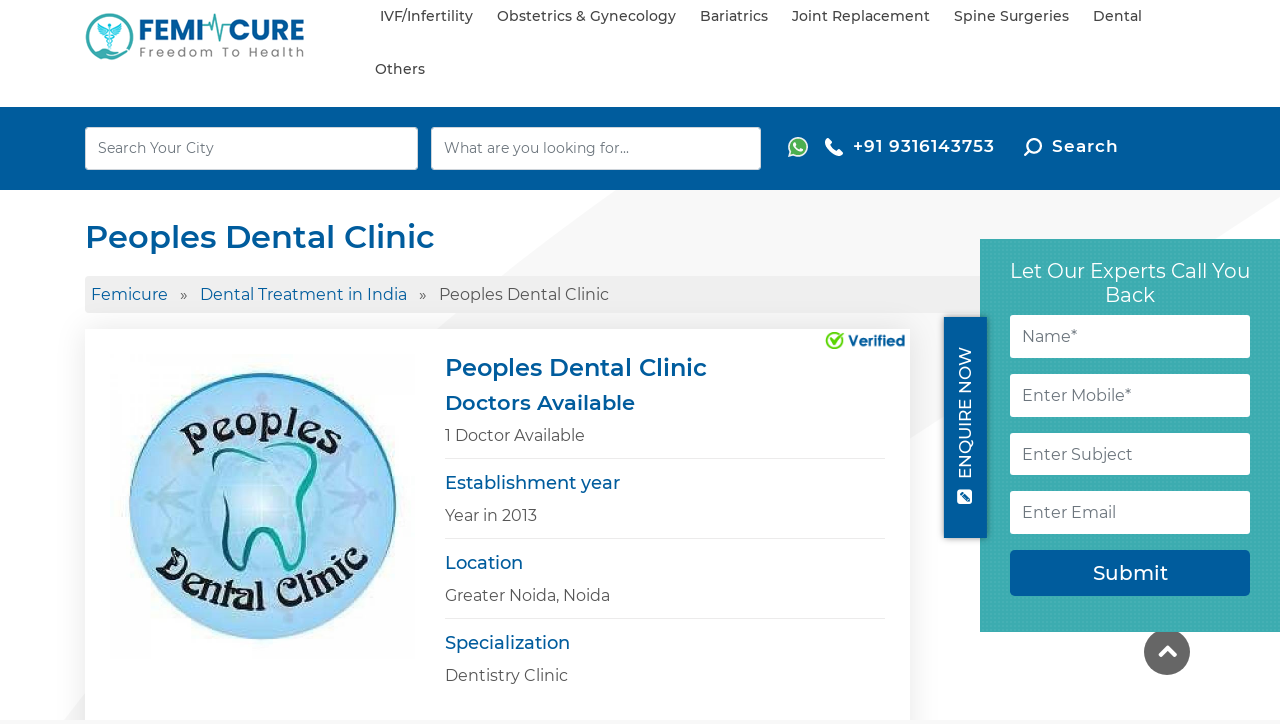

--- FILE ---
content_type: text/html; charset=UTF-8
request_url: https://www.femicure.com/hospital/peoples-dental-clinic-Greater-Noida
body_size: 15560
content:

<!DOCTYPE html>
<html lang="en">
<head>
    <meta charset="utf-8">

    <title>Peoples Dental Clinic in Noida, Dentistry Clinic in Noida, Uttar pradesh | Book Appointment - Femicure</title>
    <meta name="keywords" content="Peoples Dental Clinic in Noida, Peoples Dental Clinic in Uttar pradesh, Dentistry Clinic in Noida, Dentistry Clinic Book Appointment in Noida, Femicure" />
    <meta name="description" content="Book your appointment online with the top Dentistry Clinic doctors at Peoples Dental Clinic in Noida, Uttar pradesh. Get the best medical consultation and treatment with Femicure near you."/>

    <meta http-equiv="X-UA-Compatible" content="IE=edge">
    <meta name="viewport" content="width=device-width, initial-scale=1, shrink-to-fit=no">
	
    <!--canonical-->
            <meta  name="robots" content="index, follow">
        <link rel="canonical" href="https://www.femicure.com/hospital/peoples-dental-clinic-Greater-Noida"/>
    <!-- Favicons-->
    <link rel="shortcut icon" href="https://www.femicure.com/img/favicon-icon.png" type="image/x-icon">
    <link rel="apple-touch-icon" type="image/x-icon" href="https://www.femicure.com/img/favicon-icon.png">
    <link rel="apple-touch-icon" type="image/x-icon" sizes="32x32" href="https://www.femicure.com/img/favicon-icon.png">
    <!-- Open Graph -->
    <meta property="og:type" content="article" />
    <meta property="og:title" content="Peoples Dental Clinic in Noida, Dentistry Clinic in Noida, Uttar pradesh | Book Appointment - Femicure" />
    <meta property="og:description" content="Book your appointment online with the top Dentistry Clinic doctors at Peoples Dental Clinic in Noida, Uttar pradesh. Get the best medical consultation and treatment with Femicure near you." />
    <meta property="og:url" content="https://www.femicure.com/hospital/peoples-dental-clinic-Greater-Noida" />
    <meta property="og:site_name" content="Femicure - Freedom to Health" />

    <meta name="twitter:card" content="summary_large_image" />
    <meta name="twitter:description" content="Search online best IVF centers, Bariatrics hospitals, Spine and Joint Replacement hospitals in India provide world-class treatments at an affordable cost." />
    <meta name="twitter:title" content="Peoples Dental Clinic in Noida, Dentistry Clinic in Noida, Uttar pradesh | Book Appointment - Femicure" />
    <meta name="twitter:site" content="Femicure - Freedom to Health" />
    <meta name="twitter:image" content="https://www.femicure.com/images/logo.png" />


    <!-- GOOGLE WEB FONT -->
    
    


    <!-- BASE CSS -->
    <link rel="preload" href="https://www.femicure.com/css/bootstrap.min.css" as="style" >
    <link rel="preload" href="https://www.femicure.com/css/style.css" as="style" >
    <link rel="preload" href="https://www.femicure.com/css/blog.css" as="style" >
    <link rel="preload" href="https://www.femicure.com/css/vendors.css" as="style" >
    <link rel="preload" href="https://www.femicure.com/css/jquery.fancybox.min.css" as="style" >
    <link rel="preload" href="https://www.femicure.com/css/jquery-ui.min.css" as="style" >
    <link rel="preload" href="https://www.femicure.com/css/slick.css" as="style" >
    <link rel="preload" href="https://www.femicure.com/font/web_font.css" as="style" >
    

        <link rel="stylesheet" href="https://www.femicure.com/css/bootstrap.min.css">
        <link rel="stylesheet" href="https://www.femicure.com/css/style.css" >
        <link rel="stylesheet" href="https://www.femicure.com/css/blog.css" >
        <link rel="stylesheet" href="https://www.femicure.com/css/vendors.css" >
        <link rel="stylesheet" href="https://www.femicure.com/css/jquery.fancybox.min.css">
        <link rel="stylesheet" href="https://www.femicure.com/css/jquery-ui.min.css">
        <link rel="stylesheet" href="https://www.femicure.com/css/slick.css">
        <link rel="stylesheet" href="https://www.femicure.com/font/web_font.css">

	<!-- Modernizr -->
	<script type="text/javascript" src="https://www.femicure.com/js/modernizr.js" defer ></script>
    <!-- Google Tag Manager -->
        <script type="text/javascript"  >
        (function(w,d,s,l,i){w[l]=w[l]||[];w[l].push({'gtm.start':
                new Date().getTime(),event:'gtm.js'});var f=d.getElementsByTagName(s)[0],
            j=d.createElement(s),dl=l!='dataLayer'?'&l='+l:'';j.async=true;j.src=
            'https://www.googletagmanager.com/gtm.js?id='+i+dl;f.parentNode.insertBefore(j,f);
        })(window,document,'script','dataLayer','GTM-57BTP55');
    </script>
    <!-- End Google Tag Manager -->

    

<!-- End Google Tag Manager (noscript) -->
</head>

<body>
<noscript><iframe src="https://www.googletagmanager.com/ns.html?id=GTM-57BTP55"
                  height="0" width="0" style="display:none;visibility:hidden"></iframe></noscript>
	<div id="page">
	<header class="header_in">
		<div class="container">
			<div class="row">
				<div class="col-lg-3 col-md-3 col-sm-12">
					<div id="logo">
						<a href="https://www.femicure.com">
							<img src="https://www.femicure.com/images/logo.png" alt="" class="logo_sticky img-fluid" />
						</a>
					</div>
				</div>
				<div class="col-lg-9 col-md-9 col-sm-12">
                    
                    <a href="https://api.whatsapp.com/send?phone=919316143753&text=your message here" class="mob_icon"><i class="icon"><img src="https://www.femicure.com/images/whatsapp_icon.svg" alt="" class="img-fluid"></i></a>
                    <a href="tel:+919316143753" class="mob_icon"><i class="icon"><img src="https://www.femicure.com/images/call-icon.svg" alt="" class="img-fluid"></i></a>
                    <a href="javascript:void(0)" class="mob_icon ser-input"><i class="icon"><img src="https://www.femicure.com/img/search-icon.svg" alt="search" class="img-fluid"></i></a>
                    <!--<a href="javascript:void(0);" class="mob_icon book_icon" onclick="book_appoin()"><i class="icon"><img src="https://www.femicure.com/img/booking_icon.svg" alt="" class="img-fluid"></i></a>-->

                    <!--                    <a href="javascript:void(0);" class="mob_icon book_icon" onclick="show_login()">
                        <i class="icon"><img src="https://www.femicure.com/img/booking_icon.svg" alt="" class="img-fluid"></i>
                    </a>
                    -->
                    <!-- /top_menu -->
					<a href="#menu" class="btn_mobile">
						<div class="hamburger hamburger--spin" id="hamburger">
							<div class="hamburger-box">
								<div class="hamburger-inner"></div>
							</div>
						</div>
					</a>
					<nav id="menu" class="main-menu">
                        <ul> 
                            <li class="main_text"><a href="https://www.femicure.com/ivf-and-infertility" class="main_menu_text">IVF/Infertility</a>
                                <ul>
                                    <li><a href="https://www.femicure.com/ivf-centers">IVF Centers in India</a></li>
                                    
                                    <li><a href="https://www.femicure.com/ivf-doctors">IVF Specialist in India</a></li>
                                    <li><a href="https://www.femicure.com/ivf-treatments">IVF Treatments in India</a></li>
                                    <li><a href="https://www.femicure.com/fertility-clinics-hospitals">Fertility Clinics/Hospitals </a></li>
                                    <li><a href="https://www.femicure.com/fertility-doctors">Fertility Doctors</a></li>
                                    <li><a href="https://www.femicure.com/surrogacy-centers">Surrogacy Centers in India</a></li>
                                </ul>

                            </li>
                            <li class="main_text">
                                <a href="https://www.femicure.com/obstetrics-and-gynecology" class="main_menu_text">Obstetrics & Gynecology</a>
                                <ul>
                                    <li><a href="https://www.femicure.com/maternity-hospitals">Maternity Hospitals</a></li>
                                    <li><a href="https://www.femicure.com/obstetrics-and-gynecology-hospitals">Gynecology Hospitals</a></li>
                                    <li><a href="https://www.femicure.com/obstetrics-and-gynecology-doctors">Gynecology Doctors</a></li>
                                </ul>
                            </li>

                            <li class="main_text">
                                <a href="https://www.femicure.com/bariatrics" class="main_menu_text">Bariatrics</a>
                                 <ul>
                                    <li><a href="https://www.femicure.com/bariatrics-hospitals">Bariatrics/Weight-Loss/Obesity Hospitals</a></li>
                                    <li><a href="https://www.femicure.com/bariatrics-doctors">Bariatrics/Weight-Loss/Obesity Doctors</a></li>
                                    

                                </ul>
                            </li>

                            <li class="main_text">
                                <a href="https://www.femicure.com/joint-replacement" class="main_menu_text">Joint replacement</a>
                                <ul>
                                     <li><a href="https://www.femicure.com/joint-replacement-hospitals">Joint Replacement Hospitals</a></li>
                                     <li><a href="https://www.femicure.com/joint-replacement-surgeons">Joint Replacement Surgeons</a></li>
                                     
                                     
                                </ul>
                            </li>

                            <li class="main_text">
                                <a href="https://www.femicure.com/spine-surgeries" class="main_menu_text">Spine surgeries</a>
                                 <ul>
                                     <li><a href="https://www.femicure.com/spine-surgery-hospitals">Spine Surgery Hospitals</a></li>
                                     <li><a href="https://www.femicure.com/spine-surgeons">Spine surgeons</a></li>
                                </ul>
                            </li>

                            <li class="main_text">
                                <a href="https://www.femicure.com/dental" class="title main_menu_text">Dental</a>
                                <ul>
                                    <li><a href="https://www.femicure.com/dental-clinics-hospitals">Dental Clinics</a></li>
                                    <li><a href="https://www.femicure.com/dentists">Dentists</a></li>
                                </ul>
                            </li>
                            <li>
                                <span><a href="javascript:void(0);">Others</a></span>
                                <ul class="mega_menu">
                                    <li class="column">
                                        <a href="https://www.femicure.com/cosmetics-and-dermatology" class="title">Cosmetics and Dermatology</a>
                                        <ul>
                                            <li><a href="https://www.femicure.com/cosmetic-and-plastic-surgery-hospitals">Cosmetic and Plastic Surgery Hospitals</a></li>
                                            <li><a href="https://www.femicure.com/cosmetic-and-plastic-surgeons">Cosmetic and Plastic Surgeons</a></li>
                                            <li><a href="https://www.femicure.com/hair-transplant-clinics">Hair Transplant Clinics</a></li>
                                        </ul>
                                        <ul>
                                            <li><a href="https://www.femicure.com/hair-transplant-doctors">Hair Transplant Doctors</a></li>
                                            
                                            <li><a href="https://www.femicure.com/hair-and-skin-treatments">Skin/Hair treatments</a></li>
                                            
                                        </ul>
                                    </li>
                                    <li class="column">
                                       <a href="https://www.femicure.com/slimming-treatment" class="title">Slimming treatment</a>
                                        <ul>
                                            <li><a href="https://www.femicure.com/slimming-weight-loss-clinics">Slimming/Weight Loss Clinics</a></li>
                                            
                                            <li><a href="https://www.femicure.com/nutritionist-and-dietitian">Nutritionist/Dietitian</a></li>
                                        </ul>
                                    </li>
                                    <li class="column">
                                        <a href="https://www.femicure.com/physiotherapy" class="title">Physiotherapy</a>
                                        <ul>
                                            <li><a href="https://www.femicure.com/physiotherapy-clinics">Physiotherapy Clinics</a></li>
                                            <li><a href="https://www.femicure.com/physiotherapist">Physiotherapist</a></li>
                                        </ul>
                                    </li>
                                </ul>
                            </li>
                        </ul>
                    </nav>
				</div>
			</div>
			<!-- /row -->
		</div>
		<!-- /container -->
        <!-- [Contact Form Right] -->
        <div class="contact-right clearfix hidden-xs open">
            <a href="javaScript:void(0);" class="contact-btn  text-uppercase" onclick="enquire()">
                <i class="icon-pencil-squared" aria-hidden="true"></i> Enquire Now</a>
            <div class="contact-slide">
                <h3 class="title-sm">Let Our Experts Call You Back</h3>
                <form  method="post" id="enquire_form"  autocomplete="off">
                    <div style="display:none">
                        <input type="hidden" name="_token" id="csrf-token" value="7k2Tb7SJuX9ZvnfUtm8ORobEt98EnxiCacViXIeh" />
                    </div>

                    <div class="form-group form-group-lg">
                        <input type="text" name="e_name" id="e_name"  class="form-control" placeholder="Name*" maxlength="50"  />
                        <div id="name" class="er"></div>
                    </div>
                    <div class="form-group form-group-lg">
                        <input type="text" name="e_mobile" id="e_mobile"  class="form-control" placeholder="Enter Mobile*" maxlength="10"  minlength="10" onkeypress="return isNumber(event)"/>
                    </div>
                    <div class="form-group form-group-lg">
                        <input type="text" name="e_subject" id="e_subject" class="form-control" placeholder="Enter Subject"  />
                    </div>
                    <div class="form-group form-group-lg">
                        <input type="text" name="e_email" id="e_email" class="form-control" placeholder="Enter Email" maxlength="100"  />
                    </div>
                    <div class="form-group form-group-lg">
                        <input type="submit" value="Submit" class="btn btn-primary btn-lg btn-block" id="e_submit"/>
                    </div>

                </form>

                <form  method="post" id="enquire_otp"  autocomplete="off" style="display:none">
                    <div class="form-group form-group-lg text-center">
                        <h4 style="color:#ffffff;">OTP</h4>
                    </div>

                    <div class="form-group form-group-lg">
                        <input type="text" name="e_otp" id="e_otp" class="form-control required" maxlength="4"  minlength="4" onkeypress="return isNumber(event)"/>
                    </div>
                    <div class="form-group form-group-lg">
                        <input type="submit" value="Submit"  class="btn btn-primary btn-lg btn-block" id="e_check" />
                    </div>
                    <div class="form-group form-group-lg text-center">
                        <input type="button" id="e_resend" class="resend " value="Resend Otp" >
                    </div>
                </form>
                <div class="text-center" id="thankyou_mess" style="display: none;">
                    <img src="https://www.femicure.com/img/thank-you-new.svg" class="img-fluid imge" alt="thank-you">
                    <h4><a href="https://www.femicure.com" style="color:#fff;">More </a></h4>
                </div>
            </div>
        </div>
        <!-- [/Contact Form Right] -->
	</header>
	
	<main class="pattern">
		<style>
    .num {
    float: left;
}
a.btn_add, .btn_add {
    border: none;
    color: #fff;
    background: none;
}
.search_res .book_btn:hover, .search_res .book_btn:active, .search_res .book_btn:focus {
    background: none;
}
</style>
<div id="results">
		   <div class="container">
			   <div class="row no-gutters">
				   <div class="col-lg-8 col-md-8 col-2">
                       <div class="search_res">
                       <div class="logo">
						<a href="https://www.femicure.com">
							<img src="https://www.femicure.com/images/femi-cure-logo-white.png" alt="" class="logo_sticky img-fluid" />
						</a>
					</div>

						<div class="row no-gutters inner custom_search">
							<div class="col-lg-6 box">
								<div>
									<input type="hidden" name="location_id" id="location_id" value="" class="location_id" />
									<input type="text" name="location" id="location" value="" class="search form-control location" onchange="search_location_cat('divsearch')" placeholder="Search Your City"/>
								</div>
                            </div>

							<div class="col-lg-6 box">
								<div class="form-group">
									<input class="form-control cateogries" type="text" placeholder="What are you looking for...">

								</div>
							</div>

						</div>

						   <div class="cat_wrap" id="divsearch"><!-- cat_wrap -->
							  								   <div class="staf">
									   <p class="title">Trending Search</p>
									   <ul class="list-btn">
										   <li><a href="https://www.femicure.com/ivf-centers"><i class="icon"><img src="https://www.femicure.com/images/hospital.svg" alt="" class="img-fluid"></i> IVF Centers</a></li>
										   <li><a href="https://www.femicure.com/ivf-doctors"><i class="icon"><img src="https://www.femicure.com/images/gynaecologist.svg" alt="" class="img-fluid"></i> IVF Doctors</a></li>
										   <li><a href="https://www.femicure.com/surrogacy-centers"><i class="icon"><img src="https://www.femicure.com/images/hospital.svg" alt="" class="img-fluid"></i> Surrogacy Centers</a></li>
										   <li><a href="https://www.femicure.com/obstetrics-and-gynecology-hospitals"><i class="icon"><img src="https://www.femicure.com/images/hospital.svg" alt="" class="img-fluid"></i> Gynaecology Hospitals</a></li>
										   <li><a href="https://www.femicure.com/bariatrics-hospitals"><i class="icon"><img src="https://www.femicure.com/images/bariatrics-icon.svg" alt="" class="img-fluid"></i> Bariatrics</a></li>
										   <li><a href="https://www.femicure.com/joint-replacement-hospitals"><i class="icon"><img src="https://www.femicure.com/images/joint-replacement.svg" alt="" class="img-fluid"></i> Joint Replacement</a></li>
										   <li><a href="https://www.femicure.com/spine-surgery-hospitals"><i class="icon"><img src="https://www.femicure.com/images/spine-surgeries.svg" alt="" class="img-fluid"></i> Spine Surgeries</a></li>
										   <li><a href="https://www.femicure.com/dental-clinics-hospitals"><i class="icon"><img src="https://www.femicure.com/images/dental.svg" alt="" class="img-fluid"></i> Dental</a></li>

									   </ul>
								   </div>
								   <div class="cat_list">
									   <p class="title">Suggested Search</p>
									   <ul class="list-btn">
										   <li><a href="https://www.femicure.com/cosmetic-and-plastic-surgery-hospitals"><i class="icon"><img src="https://www.femicure.com/images/skin-treatment-icon.svg" alt="" class="img-fluid"></i> Cosmetic and Plastic Surgery Hospitals </a></li>
										   <li><a href="https://www.femicure.com/nutritionist-and-dietitian"><i class="icon"><img src="https://www.femicure.com/images/nutrition-icon.svg" alt="" class="img-fluid"></i> Nutritionist/Dietitian</a></li>
										   <li><a href="https://www.femicure.com/slimming-weight-loss-clinics"><i class="icon"><img src="https://www.femicure.com/images/slim-body.svg" alt="" class="img-fluid"></i> Slimming/Weight Loss Clinics</a></li>
										   <li><a href="https://www.femicure.com/hair-transplant-clinics"><i class="icon"><img src="https://www.femicure.com/images/hair-transplant.svg" alt="" class="img-fluid"></i> Hair Transplant Clinics</a></li>
										   <li><a href="https://www.femicure.com/physiotherapy-clinics"><i class="icon"><img src="https://www.femicure.com/images/physiotherapy.svg" alt="" class="img-fluid"></i> Physiotherapy clinics</a></li>
										   <li><a href="https://www.femicure.com/maternity-hospitals"><i class="icon"><img src="https://www.femicure.com/images/hospital.svg" alt="hospital" class="img-fluid"></i> Maternity Hospitals</a></li>
										   <li><a href="https://www.femicure.com/fertility-clinics-hospitals"><i class="icon"><img src="https://www.femicure.com/images/infertility-icon.svg" alt="infertility-icon" class="img-fluid"></i> Fertility Clinics/Hospitals</a></li>
									   </ul>
								   </div>
							   							</div><!-- cat_wrap end -->
							<a href="https://api.whatsapp.com/send?phone=919316143753&text=your message here" class="btn_add book_btn">
								<i><img src="https://www.femicure.com/images/whatsapp.svg" alt="whatsapp"  class="img-fluid"></i></i>
							</a> 
						   
							   
						   


						  <!--						   <a href="javascript:void(0)" id="" class="btn_add book_btn" onclick="show_login()">
							   <i><img src="https://www.femicure.com/images/user-con.svg" alt="user-con" class="img-fluid"></i>
						   </a>
						 -->
					   </div>
				   </div>
                   <div class="col-lg-4 col-md-4 col-10">
						<div class="num">
							<a href="tel: +919316143753"><i class="icon"><img src="https://www.femicure.com/images/call_icon.svg" alt="call" class="img-fluid"></i>+91  9316143753</a>
							<a href="javascript:void(0)" class="ser-input" style="margin-left: 25px;"><i class="icon"><img src="https://www.femicure.com/img/search.svg" alt="search" class="img-fluid"></i>Search</a>
						</div>
					   
				   </div>
			   </div>

			   <!-- /row -->

				<div class="search_mob_wp">
					<div class="custom-search-input-2">
						<div class="form-group">

								<input type="hidden" name="location_id" id="location_id_2" value="" class="location_id"/>
								<input type="text" name="location" id="location_2" value="" class="search form-control location" onchange="search_location_cat('divsearch')" placeholder="Search Your City"/>
						</div>

						<div class="form-group">
							<input class="form-control cateogries" type="text" placeholder="What are you looking for...">
						</div>



                    <div class="cat_wrap" id="divsearch2"><!-- cat_wrap -->
													<div class="staf">
							<p class="title">Trending Search</p>
							<ul class="list-btn">
								<li><a href="https://www.femicure.com/ivf-centers"><i class="icon"><img src="https://www.femicure.com/images/hospital.svg" alt="" class="img-fluid"></i> IVF Centres</a></li>
								<li><a href="https://www.femicure.com/ivf-doctors"><i class="icon"><img src="https://www.femicure.com/images/gynaecologist.svg" alt="" class="img-fluid"></i> IVF Doctors</a></li>
								<li><a href="https://www.femicure.com/surrogacy-centers"><i class="icon"><img src="https://www.femicure.com/images/hospital.svg" alt="" class="img-fluid"></i> Surrogacy Centres</a></li>
								<li><a href="https://www.femicure.com/obstetrics-and-gynecology-hospitals"><i class="icon"><img src="https://www.femicure.com/images/hospital.svg" alt="" class="img-fluid"></i> Gynaecology Hospitals</a></li>
								<li><a href="https://www.femicure.com/bariatrics-hospitals"><i class="icon"><img src="https://www.femicure.com/images/bariatrics-icon.svg" alt="" class="img-fluid"></i> Bariatrics</a></li>
								<li><a href="https://www.femicure.com/joint-replacement-hospitals"><i class="icon"><img src="https://www.femicure.com/images/joint-replacement.svg" alt="" class="img-fluid"></i> Joint Replacement</a></li>
								<li><a href="https://www.femicure.com/spine-surgery-hospitals"><i class="icon"><img src="https://www.femicure.com/images/spine-surgeries.svg" alt="" class="img-fluid"></i> Spine Surgeries</a></li>
								<li><a href="https://www.femicure.com/dental-clinics-hospitals"><i class="icon"><img src="https://www.femicure.com/images/dental.svg" alt="" class="img-fluid"></i> Dental</a></li>

							</ul>
						</div>
						<div class="cat_list">
							<p class="title">Suggested Search</p>
							<ul class="list-btn">
								<li><a href="https://www.femicure.com/cosmetic-and-plastic-surgery-hospitals"><i class="icon"><img src="https://www.femicure.com/images/skin-treatment-icon.svg" alt="" class="img-fluid"></i> Cosmetic and Plastic Surgery Hospitals </a></li>
								<li><a href="https://www.femicure.com/nutritionist-and-dietitian"><i class="icon"><img src="https://www.femicure.com/images/nutrition-icon.svg" alt="" class="img-fluid"></i> Nutritionist/Dietitian</a></li>
								<li><a href="https://www.femicure.com/slimming-weight-loss-clinics"><i class="icon"><img src="https://www.femicure.com/images/slim-body.svg" alt="" class="img-fluid"></i> Slimming/Weight Loss Clinics</a></li>
								<li><a href="https://www.femicure.com/hair-transplant-clinics"><i class="icon"><img src="https://www.femicure.com/images/hair-transplant.svg" alt="" class="img-fluid"></i> Hair Transplant Clinics</a></li>
								<li><a href="https://www.femicure.com/physiotherapy-clinics"><i class="icon"><img src="https://www.femicure.com/images/physiotherapy.svg" alt="" class="img-fluid"></i> Physiotherapy clinics</a></li>
								<li><a href="https://www.femicure.com/maternity-hospitals"><i class="icon"><img src="https://www.femicure.com/images/hospital.svg" alt="hospital" class="img-fluid"></i> Maternity Hospitals</a></li>
								<li><a href="https://www.femicure.com/fertility-clinics-hospitals"><i class="icon"><img src="https://www.femicure.com/images/infertility-icon.svg" alt="infertility-icon" class="img-fluid"></i> Fertility Clinics/Hospitals</a></li>

							</ul>
						</div>
                        					</div><!-- cat_wrap end -->
                        <!--/form-->
					</div>

				</div>
				<!-- /search_mobile -->
		   </div>
		   <!-- /container -->
	   </div>		

		    <style>
        .show_more_main {
            width: 25%;
            margin-left: 80px;
        }
        .show_more_btn {
            background-color: #f8f8f8;
            background-image: -webkit-linear-gradient(top,#fcfcfc 0,#f8f8f8 100%);
            background-image: linear-gradient(top,#fcfcfc 0,#f8f8f8 100%);
            border: 1px solid;
            border-color: #d3d3d3;
            color: #333;
            font-size: 12px;
            outline: 0;
        }
        .show_more_btn {
            cursor: pointer;
            display: block;
            padding: 10px 0;
            text-align: center;
            font-weight:bold;
        }
        .loding {
            background-color: #e9e9e9;
            border: 1px solid;
            border-color: #c6c6c6;
            color: #333;
            font-size: 12px;
            display: block;
            text-align: center;
            padding: 10px 0;
            outline: 0;
            font-weight:bold;
        }
        .loding_txt {
            /*background: url('https://www.femicure.com/theme/img/loader.gif');*/
            background-position: left;
            background-repeat: no-repeat;
            border: 0;
            display: inline-block;
            height: 16px;
            padding-left: 20px;
        }
        .review_main_color{
            background: #005c9d !important;
            color: #ffffff !important;
        }
        .review_second_color{
            background: #3cacb0 !important;
            color: #ffffff !important;
        }
        .reviews-container .rev-info {
            color: #ffffff !important;
        }
    </style>
    <script type="application/ld+json">[
        {
		"@context":"https://schema.org/",
		"@type":"WPHeader",
		"@id":"https://www.femicure.com/#header",
		"url":"https://www.femicure.com",
		"headline":"Peoples Dental Clinic"
		}]
	</script>
<div class="container margin_60_35 dr-profile">
<div class="title_head"><h1 class="hd1">Peoples Dental Clinic</h1></div>
<div class="breadcrumb"> <ol itemscope itemtype="http://schema.org/BreadcrumbList"><li itemprop="itemListElement" itemscope itemtype="http://schema.org/ListItem">
                    <a itemprop="item" href="https://www.femicure.com">
                    <span itemprop="name">Femicure</span></a>
                    <meta itemprop="position" content="1" />
                  </li>&nbsp;&nbsp;»&nbsp;&nbsp<li itemprop="itemListElement" itemscope itemtype="http://schema.org/ListItem">
                                                <a itemprop="item" href="https://www.femicure.com/dental">
                                                <span itemprop="name">Dental Treatment in India</span></a>
                                                <meta itemprop="position" content="2" />
                                            </li> &nbsp;&nbsp;»&nbsp;&nbsp;<li itemprop="itemListElement" itemscope itemtype="http://schema.org/ListItem">
                                                <a itemprop="item" href="https://www.femicure.com/dental/uttar-pradesh/noida/peoples-dental-clinic-Greater-Noida"></a>
                                                <span itemprop="name">Peoples Dental Clinic</span>
                                                <meta itemprop="position" content="5" />
                                            </li></ol>
 </div>
   <div class="row">
      <div class="col-lg-9 col-sm-12">
         <section id="description" class="box_booking centre_prof">
            <div class="row">
               <div class="col-lg-5 col-md-5 col-sm-12 text-center">
                  <figure>

																	
						
				  <img src="https://www.femicure.com/images/WhatsApp Image 2020-09-09 at 3.42.37 PM_1599647740.jpeg"  alt="Peoples Dental Clinic" class="img-fluid "></figure>
               </div>
               <div class="col-lg-7 col-md-7 col-sm-12">
                  <div class="detail_title_1">
                                                <span class="float-right verif"><img src="https://www.femicure.com/img/verified.png" alt="verified" class="img-fluid "></span>
                                           
			
					 
                     <p class="desig"></p>
                     <h2 class="dr_name text-capitalize hd1">Peoples Dental Clinic</h2>

					<!--                      <div class="rg_verif">
                        <span class="icon"><img src="https://www.femicure.com/img/correct.svg " class="img-fluid " alt="correct"></span>
                        <span>Medical Registration Verified</span>
                    </div>
					-->
					                   
                        <h3 class="title">Doctors Available</h3>
                        <p class="desc">						1 Doctor Available</p>
					
                  </div>
                <ul class="detail">
					                     <li>
                        <span class="title">Establishment year</span>
                        <p class="desc">
						Year in 2013
						</p>
                     </li>
										 
                     <li>
                        <span class="title">Location</span>
                        <p class="desc"> 
						Greater Noida, Noida </p>
                     </li>
					 <li>
                                                     <span class="title">Specialization</span>
                            <p class="desc">
                                Dentistry Clinic
                            </p>
                                              </li>
                  </ul>
               </div>
            </div>
              
                  <div class="info">
                     <div class="btn-wrap">
                        <a href="tel:" class="btn_1 cl"><span class="icon"><img src="https://www.femicure.com/img/call-answer.svg " class="img-fluid" alt=""></span> Call Now</a>
						<a href="javascript:void(0)" class="btn_1 cl" onclick="book_appoin()"><span class="icon"><img src="https://www.femicure.com/img/calendar-icon.svg " class="img-fluid" alt=""></span> Book Appointments</a>
                     </div>
                     <div class="ptnts">
                        <span class="per-log">100%</span>
                        Patients Recommended
                     </div>
                  </div>
            <div class="tab_menu secondary_nav">
               <ul class="clearfix">
			   				  <li><a href="#about" class="active">About</a></li>
			   								  <li><a href="#doctors">Doctors</a></li>
							
                   							  <li><a href="#service">Services</a></li>
						
						
							  <li><a href="#photos">Photos</a></li>
						
						
						
			               </ul>
            </div>
			
            <div class="dr-info" id="about">
			               <h3 class="head_3">About Peoples Dental Clinic</h3>
			   <p>Peoples Dental Clinic in Greater Noida is your search for the best dentist, Pediatric Dentist or Child Dentist or Kids Dentist, Orthodontic Braces for Teeth Straightening, Dental Implants, General Dentistry, teeth whitening services, RCT, Dental Crowns and all dental problems. We are located in Jagat Farm, Greater Noida since 2013 and stand high among best dental practices here. We have adequate modern dental infrastructure and equipment including 3 dental chairs, 2 Radio-graph Facilities. Dr. Ishan is a chief dentist and Dr. Binny Vashist is a Pediatric Dentist or child dentist. The dental clinic provides best pediatric dentistry and general dentistry under one roof in Greater Noida. Peoples Dental Clinic is ISO 9001:2015 certified dental service. Our experienced team of MDS dentists offers world-class dental treatments. The prime focus has always been matching the global dental standards along with affordability. We strongly value the faith of patients in us over the years. And strive to serve them better day by day. We have made our name for team of Best Dentists in Greater Noida. Our Dentists believe in respecting the original condition of the tooth and thus direct dental treatments towards conservative approach. The dental team is abreast of all the updates in dentistry through various CDE programs, Conferences, Seminars &amp; Sessions. Dentists at Peoples Dental Clinic are dedicated to keep your oral health at an optimal level. Its a feeling of immense proud in being the best dentist in Greater Noida through your faith in us. We will always upgrade towards the ultimate goal of your oral health improvement and be the best dental clinic in Greater Noida. We wish you all the best with your Oral Health, Smile, and Happiness.</p>
			                
               <div class="box educ">
                  <h3 class="head_3">Clinic Address</h3>
                  <address>
				  FS Plaza, Shop 5, Gr Floor, Jagat Farm, Block E, Chandila, Gamma 1, Greater Noida, Noida, Uttar Pradesh -201310				  </address>
                   
               </div>
               <div class="collapse" id="collapseMap">
                  <div id="map" class="map"></div>
               </div>
            </div>
			
			
         </section>
         <!-- /section -->
		 
		 		 <section id="" class="box_booking">
			<div class="follow_us">
            <h3 class="panel-heading">Social Media:</h3>
            <ul>
						   <li><a href="https://www.facebook.com/dentalclinicingreaternoida" target="_blank" class="fb"><i class="ti-facebook"></i></a></li>
						
						   <li><a href="https://twitter.com/ishanrss08" target="_blank" class="twt"><i class="ti-twitter-alt"></i></a></li>
						
						   <li><a href="https://www.linkedin.com/company/best-dental-clinic-in-greater-noida" target="_blank" class="lin"><i class="ti-linkedin"></i></a></li>
						</ul>
			</div>
         </section>
		 		 
		 
		 
        
		
				<section id="doctors" class="room_type first clnc"> 
         <h3 class="clinc panel-heading">Doctors in Peoples Dental Clinic</h3>
					<div class="box_booking clnc-sec">
               <div class="row">
                  <div class="col-md-5">
																			
			
                     <a href="https://www.femicure.com/doctor/dr-ishan" class="fig">
                         <img src="https://www.femicure.com/images/WhatsApp Image 2020-09-09 at 3.39.18 PM_1599647915.jpeg "  class="img-fluid" alt="dr-ishan">
                     </a>
                  </div>
                  <div class="col-md-7">
	

                     <h5><a href="https://www.femicure.com/doctor/dr-ishan">Dr. Ishan</a></h5>
                     <p class="shot_desc">Dr. Ishan BDS, MDS (Ph.D.) is the owner and chief dentist at Peoples Dental Clinic, Greater Noida. He was a dental faculty member at ITS Dental College, Greater Noida in 2013.</p>
                     <ul class="detail">
                        <li>
                           <span class="title">Specialisation</span>
                           
										
					<div class="desc">
										<p >Dental Surgeon</p>,
										<p >Dentist</p>,
										</div>
					
						   
                        </li>
												                        <li>
                           <span class="title">Experience:</span>
                           <p class="desc">8 Years Experience</p>
                        </li>
												
                         <li>
                        <h3 class="title">Location:</h3>
										                           <p>Greater Noida, Noida</p> 
					                         </li>
                     </ul>
                  </div>
               </div>
			   
               <!--<div class="opening">
                  <i class="icon_clock_alt"></i>
                  <h5>Working Hours</h5>
                  <div class="row">
                    <div class="col-md-6">
					 
					                        <ul>
						                        </ul>
						
                     </div>
					 <div class="col-md-6">
                        							<ul>
														</ul>
                     </div>
					 
                      
                  </div>
               </div>-->
               <hr />
									
						                
               <div class="btn-wrap text-right">
                  <a href="tel:" class="btn_1 cl"><span class="icon"><img src="https://www.femicure.com/img/call-answer.svg " class="img-fluid" alt=""></span> Call Now</a>
               </div>
            </div>
		
        </section>
		
                    		
		
		<section id="service" class="box_booking">
			<h3 class="panel-heading">Peoples Dental Clinic Services</h3>
			
			<ul class="bullets list-inline">

							<li >Post and core</li>
							<li >Dental Braces Fixing</li>
							<li >Root Canal Treatments</li>
							<li >Wedding Smiles</li>
							<li >Periodontal Surgery</li>
							<li >Teeth Reshaping</li>
							<li >Tooth Jewellary</li>
							<li >Laser Dentistry Treatment</li>
							<li >Tooth Coloured Fillings</li>
							<li >Impaction / Impacted Tooth Extraction</li>
							<li >Polishing</li>
							<li >Scaling </li>
							<li >Veneers And Laminates</li>
							<li >Laser surgery</li>
							<li >invisible braces</li>
							<li >Wisdom tooth Extraction</li>
							<li >Immediate Dentures</li>
							<li >Fixed Partial Denture (FPD)</li>
							<li >Complete/Partial Dentures Fixing</li>
							<li >Artificial Teeth</li>
							<li >Crowns and Bridges Fixing</li>
							<li >Laser Gum Surgery</li>
							<li >Dental Implant Fixing</li>
							<li >Cosmetic/ Aesthetic Dentistry</li>
							<li >Dental Fillings</li>
							<li >Teeth Whitening</li>
							<li >Smile Designing</li>
							<li >Gum Disease Treatment</li>
			

			</ul>
		</section>
		        
				<section id="photos" class="box_booking">
			<h3 class="panel-heading">Peoples Dental Clinic Pictures</h3>
			<div class="cl-gallery">
            
                  <div class="row">
					                    <div class="item col-lg-4 col-md-3 col-sm-6"><a data-fancybox="gallery" href="https://www.femicure.com/images/abca63d1e75daa79a7ccfdd3a99056e8.jpg" ><img src="https://www.femicure.com/images/abca63d1e75daa79a7ccfdd3a99056e8.jpg"  class="img-fluid" alt=""></a></div>
					                    <div class="item col-lg-4 col-md-3 col-sm-6"><a data-fancybox="gallery" href="https://www.femicure.com/images/ca698ca208349f92f5afde3eaa1aef7d.jpg" ><img src="https://www.femicure.com/images/ca698ca208349f92f5afde3eaa1aef7d.jpg"  class="img-fluid" alt=""></a></div>
					                    <div class="item col-lg-4 col-md-3 col-sm-6"><a data-fancybox="gallery" href="https://www.femicure.com/images/b3237528ad81c26acb0e701481e3936b.jpg" ><img src="https://www.femicure.com/images/b3237528ad81c26acb0e701481e3936b.jpg"  class="img-fluid" alt=""></a></div>
					                    <div class="item col-lg-4 col-md-3 col-sm-6"><a data-fancybox="gallery" href="https://www.femicure.com/images/5cd0eaafa294e4cd21deae241e2dcb1d.jpg" ><img src="https://www.femicure.com/images/5cd0eaafa294e4cd21deae241e2dcb1d.jpg"  class="img-fluid" alt=""></a></div>
					                    <div class="item col-lg-4 col-md-3 col-sm-6"><a data-fancybox="gallery" href="https://www.femicure.com/images/28a9f9249b17d25c8c222e4ee77f2e9a.jpg" ><img src="https://www.femicure.com/images/28a9f9249b17d25c8c222e4ee77f2e9a.jpg"  class="img-fluid" alt=""></a></div>
					                    <div class="item col-lg-4 col-md-3 col-sm-6"><a data-fancybox="gallery" href="https://www.femicure.com/images/50b1213b2c07a64fbb6d948266fdad8f.jpg" ><img src="https://www.femicure.com/images/50b1213b2c07a64fbb6d948266fdad8f.jpg"  class="img-fluid" alt=""></a></div>
										
                  </div>
               </div>
		</section>
				
		
				
				
		                    
      <section class="box_booking">
            <form method="post" id="rev_frm" class="review-form" enctype="multipart/form-data" onsubmit="return false;">
                    <div class="form-group">
                       <h3 class="panel-heading">Rating and Review</h3>
					   <div class="sign-in-wrapper" id="rev_loader_img" style="display:none;">
							<div class="form-group">
								 <img src="https://www.femicure.com/images/loader.gif"  alt="" class="" height="50px" width="50px">
							</div>
						</div>
                        <div class="form-group" id="xstar_rate" >
                            <label>Overall Rating<span style="color: red">*</span></label>
                            <ul class="review-wrap rating" style="cursor:pointer;display: inline-block; margin-left: 10px;">
                                <li class="star icon_star " onclick="star_rating('1')" data-value='1'></li>
                                <li class="star icon_star " onclick="star_rating('2')" data-value='2'></li>
                                <li class="star icon_star" onclick="star_rating('3')" data-value='3'></li>
                                <li class="star icon_star" onclick="star_rating('4')" data-value='4'></li>
                                <li class=" star icon_star" onclick="star_rating('5')" data-value='5'></li>
                                <input type="hidden" name="user_rating" id="user_rating" value=""/>
                                <input type="hidden" name="hospital_id" id="hospital_id" value="439" />
                            </ul>
                        </div>
						<div class="cat_star" style="display:none;">
							<i class="icon_star"></i>
							<i class="icon_star"></i>
							<i class="icon_star"></i>
							<i class="icon_star"></i>
							<i class="icon_star"></i>
						</div>

                    </div>

					<div id="btn_action">
                        <div class="row">
                            <div class="col-lg-4">
                                <div class="form-group">
                                    <label>Name<span style="color: red">*</span></label>
                                    <input type="text" name="h_r_name" class="form-control" id="h_r_name"/>
                                </div>
                            </div>
                            <div class="col-lg-4">
                                <div class="form-group">
                                    <label>Contact Number<span style="color: red">*</span></label>
                                    <input type="text" name="h_r_mobile" class="form-control" id="h_r_mobile" maxlength="10"  minlength="10" onkeypress="return isNumber(event)"/>
                                </div>
                            </div>
                            <div class="col-lg-4">
                                <div class="form-group">
                                    <label>Photo</label>
                                    <input type="file" name="reviews_image" class="form-control" id="reviews_image" accept="image/*"/>
                                </div>
                            </div>
                            <div class="col-lg-12">
                                <div class="form-group">
                                   <label>Write Review </label>
                                   <textarea name="msg" class="form-control" id="rev_msg"></textarea>
                                </div>
                            </div>
                        </div>
                        <div class="form-group add_top_20 add_bottom_30 text-center">
                           <input type="button" value="Post Your Review" class="btn_1" id="" onclick="return submit_review();">
                        </div>
					</div>
					<div class="xsign-in-wrapper" id="rev_success" style="display:none;">
                        <div class="form-group">
                            <p><b>Thanks for your rating!</b></p>
                        </div>
                    </div>
            </form>
      </section>


		        <!-- /review-container-->
          
                          </div>
      <!-- /col -->
	  
      <aside class="col-lg-3" id="sidebar">
           <!--<div class="box_detail booking">
               <div class="price">
                   <h4>Book Appointment</h4>
               </div>

               <div class="sign-in-wrapper" id="loader_img2" style="display:none">
                   <div class="form-group">
                       <img src="https://www.femicure.com/images/loader.gif"  alt="" class="" height="50px" width="50px">
                   </div>
               </div>

               <form class="book-form" id="book_appoint" method="post">
                   <div class="form-group">
                       <input type="text" placeholder="Name" class="form-control required requiredNotBlank" id="book_name" onkeypress="return isChar(event)"/>
                   </div>
                   <div class="form-group">
                       <input type="text" placeholder="Phone Number" name="book_phone" class="form-control required mobileno" id="book_phone" maxlength="10"  onkeypress="return isNumber(event)"/>
                   </div>
                   <div class="form-group clearfix">
                       <div class="custom-select-form">
                           <select class="wide required" id="book_cat" name="book_cat" required>
                               <option value="">Select your option</option>
                                                                                                 <option value="40">Bariatrics Hospitals</option>
                                                                  <option value="35">C-section Hospitals</option>
                                                                  <option value="49">Cosmetic Surgery Hospital</option>
                                                                  <option value="51">Dental Clinics</option>
                                                                  <option value="38">Egg Donar Surrogacy Centres</option>
                                                                  <option value="6">Egg Donation Centre</option>
                                                                  <option value="31">Egg Freezing Centres</option>
                                                                  <option value="30">Fertility Clinics</option>
                                                                  <option value="50">Fertility Clinics Hospitals</option>
                                                                  <option value="32">Gynaecology Hospitals</option>
                                                                  <option value="55">Hair Transplant</option>
                                                                  <option value="44">Hip Replacemrnt Hospitals</option>
                                                                  <option value="19">IUI Hospitals</option>
                                                                  <option value="28">IUI with Donor Sperm Hospitals</option>
                                                                  <option value="4">IVF Centers</option>
                                                                  <option value="43">Joint Replacement Hospital</option>
                                                                  <option value="45">Knee Replacement Hospitals</option>
                                                                  <option value="54">Maternity Hospitals</option>
                                                                  <option value="34">Normal Delivery Hospitals</option>
                                                                  <option value="56">Nutritionist/Dietitian</option>
                                                                  <option value="42">Obesity Surgery</option>
                                                                  <option value="36">Obstetricians</option>
                                                                  <option value="46">Orthopedic Hospitals</option>
                                                                  <option value="61">PAEDIATRIC ORTHOPEDIC PROBLEMS</option>
                                                                  <option value="58">Physiotherapy Center</option>
                                                                  <option value="33">Prenatal Hospitals</option>
                                                                  <option value="29">Sexology Hospitals</option>
                                                                  <option value="57">Slimming Center</option>
                                                                  <option value="59">Slimming/Weight Loss Clinics</option>
                                                                  <option value="47">Spine Surgeries</option>
                                                                  <option value="48">Spine Surgery Hospitals</option>
                                                                  <option value="53">Surrogacy Center</option>
                                                                  <option value="52">Surrogacy Centers</option>
                                                                  <option value="18">Surrogacy Centres</option>
                                                                  <option value="60">Termination Of Pregnancy Procedure</option>
                                                                  <option value="41">Weight Loss Surgeries</option>
                                                          </select>
                       </div>
                       <input type="hidden"  class="" id="page_url"   value="https://www.femicure.com/hospital/peoples-dental-clinic-Greater-Noida" />
                   </div>
                   <input type="button" id="btn_book_appoint" class="add_top_30 btn_1 full-width" value="Submit" />
               </form>



               <form class="book-form" id="book_otp_appoint" method="post" style="display:none;">
                   <div class="form-group">
                       <input type="text" placeholder="OTP" class="form-control required " id="book_otp" maxlength="4" onkeypress="return isNumber(event)"/>
                   </div>
                   <input type="button" id="btn_book_otp" class="add_top_30 btn_1 full-width" value="Submit">
               </form>

               <div class="sign-in-wrapper" id="book_success" style="display:none">
                   <div class="form-group">
                       <p><b>Your appointment booked successfully.</b></p>
                   </div>
               </div>



           </div>-->


           <!--<ul class="share-buttons">
               <li><a class="fb-share" href="https://www.facebook.com/femicure" target="_blank"><i class="social_facebook"></i> Share</a></li>
               <li><a class="twitter-share" href="https://twitter.com/femicure" target="-_blank"><i class="social_twitter"></i> Share</a></li>
           </ul>-->
       </aside>
   </div>
   <!-- /row -->
</div>

<!-- /container -->


    <script type="application/ld+json">
        {
            "@context" : "http://schema.org",
            "@type":"WebPage",
            "@id":"https://www.femicure.com/hospital/peoples-dental-clinic-Greater-Noida",
            "url":"https://www.femicure.com/hospital/peoples-dental-clinic-Greater-Noida",
            "name":"Peoples Dental Clinic",
            "description": "Book your appointment online with the top Dentistry Clinic doctors at Peoples Dental Clinic in Noida, Uttar pradesh. Get the best medical consultation and treatment with Femicure near you.",
            "image": "https://www.femicure.com/images/logo.png",
            "sameAs": [
                        "https://www.facebook.com/femicurer",
                        "https://www.twitter.com/femicure",
                        "https://www.linkedin.com/company/femicure",
                        "https://www.youtube.com/channel/UCNKShyQrLNX0EHyEMoqyVuA",
                        "https://www.instagram.com/femicure.health/",
                        "https://www.pinterest.com/femicurehealth/"
                    ],
                
            "isPartOf":{"@id":"https://www.femicure.com/hospital/peoples-dental-clinic-Greater-Noida"},
            "inLanguage":"en-US",
            "datePublished":"2020-03-14 12:59:58",
            "dateModified":"2020-09-09 04:10:56",
            "potentialAction":[{
                "@type":"ReadAction",
                "target":["https://www.femicure.com/hospital/peoples-dental-clinic-Greater-Noida"]
            }]
        }
    </script>

        <script type="application/ld+json">
        {
          "@context": "http://schema.org",
          "@type": "MedicalOrganization",
          "legalName" : "Peoples Dental Clinic",
          "medicalSpecialty" : "Dental Clinics",
          "email" : "reach@femicure.com",
          "telephone" : "+91 8141173713",
          "foundingLocation": "Greater Noida, Noida",
          "url": "https://www.femicure.com/hospital/peoples-dental-clinic-Greater-Noida",
          "image" : "https://www.femicure.com/images/WhatsApp Image 2020-09-09 at 3.42.37 PM_1599647740.jpeg",
                      "description" : "Peoples Dental Clinic in Greater Noida is your search for the best dentist, Pediatric Dentist or Child Dentist or Kids Dentist, Orthodontic Braces for Teeth Straightening, Dental Implants, General Dentistry, teeth whitening services, RCT, Dental Crowns and all dental problems. We are located in Jagat Farm, Greater Noida since 2013 and stand high among best dental practices here. We have adequate modern dental infrastructure and equipment including 3 dental chairs, 2 Radio-graph Facilities. Dr. Ishan is a chief dentist and Dr. Binny Vashist is a Pediatric Dentist or child dentist. The dental clinic provides best pediatric dentistry and general dentistry under one roof in Greater Noida. Peoples Dental Clinic is ISO 9001:2015 certified dental service. Our experienced team of MDS dentists offers world-class dental treatments. The prime focus has always been matching the global dental standards along with affordability. We strongly value the faith of patients in us over the years. And strive to serve them better day by day. We have made our name for team of Best Dentists in Greater Noida. Our Dentists believe in respecting the original condition of the tooth and thus direct dental treatments towards conservative approach. The dental team is abreast of all the updates in dentistry through various CDE programs, Conferences, Seminars &amp; Sessions. Dentists at Peoples Dental Clinic are dedicated to keep your oral health at an optimal level. Its a feeling of immense proud in being the best dentist in Greater Noida through your faith in us. We will always upgrade towards the ultimate goal of your oral health improvement and be the best dental clinic in Greater Noida. We wish you all the best with your Oral Health, Smile, and Happiness.
"
                            }
    </script>
    <script type="application/ld+json">
         {
            "@context":"https://schema.org/",
            "@type":"WPFooter",
            "@id":"https://www.femicure.com/#footer",
            "headline":"Peoples Dental Clinic",
            "copyrightYear":"2026"
         }
    </script>



	</main>
	<!-- /main -->
    <div class="search-full-view">
        <div class="container">
        <div class="row">
            <button type="button" class="close" id="search-close">×</button>
            <form role="form" class="form-horizontal search_form " action="https://www.femicure.com/serach/all_content" method="post">
                <div class="col-lg-10 col-md-12 col-sm-12 form-data" style="padding-left: 0px;">
                    <input type="text" name="search" placeholder="Search Hospital And Doctor" value="" id="searchbox" class=" form-control  searchbox required" aria-label="Search" required="">
                    <input type="hidden" name="search_value" value="" id="search_value" class="search_value">
                    <button type="submit" id="search_submit" class="btn btn-primary">Submit</button>
                </div>     
            </form>
        </div>
        </div>
    </div>
	<footer class="plus_border">
		<div class="container margin_60_35">
			<div class="row">
				<div class="col-lg-3 col-md-6 col-sm-6">
                    <div class="footer_icon">
                        <h3 data-target="#collapse_ft_1">Useful links</h3>
                        <div class="collapse dont-collapse-sm" id="collapse_ft_1">
                            <ul class="links">
                                <li><a href="https://www.femicure.com/ivf-centers">IVF/Infertility Centers in India </a></li>
                                <li><a href="https://www.femicure.com/bariatrics-hospitals">Bariatrics Hospitals in India</a></li>
                                <li><a href="https://www.femicure.com/joint-replacement">Joint Replacement in India</a></li>
                                <li><a href="https://www.femicure.com/spine-surgeries"> Spine Surgeon in India</a></li>
                            </ul>
                        </div>
                    </div>
				</div>
				<div class="col-lg-3 col-md-6 col-sm-6">
                    <div class="footer_icon">
                        <h3 data-target="#collapse_ft_2">Quick links</h3>
                        <div class="collapse dont-collapse-sm" id="collapse_ft_2">
                            <ul class="links">
                                <li><a href="https://www.femicure.com/about">About Us</a></li>
                                <li><a href="https://www.femicure.com/blog">Blogs</a></li>
                                <li><a href="https://www.femicure.com/careers">Careers</a></li>
                                <li><a href="https://www.femicure.com/contact">Contact Us</a></li>
                                <li><a href="https://www.femicure.com/list-your-clinic">List Your Clinic</a></li>
                                <li><a href="https://www.femicure.com/femicure-guide">Femicure Guide</a></li>
                                <li><a href="https://www.femicure.com/femipay">Femipay</a></li>
                            </ul>
                        </div>
					</div>
				</div>
				<div class="col-lg-3 col-md-6 col-sm-6">
                    <div class="footer_icon">
                        <h3 data-target="#collapse_ft_3">Best Hospitals</h3>
                        <div class="collapse dont-collapse-sm" id="collapse_ft_3">
                                                                                        <ul>
                                                                            <li><a href="https://www.femicure.com/best-ivf-fertility-centers">Best IVF &amp; Fertility Centers</a></li>
                                                                    </ul>
                                                    </div>
                        <h3 data-target="#collapse_ft_5">Best Doctor</h3>
                        <div class="collapse dont-collapse-sm" id="collapse_ft_5">
                                                                                        <ul>
                                                                            <li><a href="https://www.femicure.com/best-ivf-fertility-doctors">Best IVF &amp; Fertility Doctors</a></li>
                                                                    </ul>
                                                    </div>
					</div>
                </div>
                
				<div class="col-lg-3 col-md-6 col-sm-6">
                    <div class="footer_icon">
                        <h3 data-target="#collapse_ft_4">POLICIES</h3>
                        <div class="collapse dont-collapse-sm" id="collapse_ft_4">
                            <ul>
                                <li><a href="https://www.femicure.com/advertising-policy">Advertising Policy</a></li>
                                <li><a href="https://www.femicure.com/cookies-policy">Cookies Policy</a></li>
                                <li><a href="https://www.femicure.com/correction-policy">Correction Policy</a></li>
                                <li><a href="https://www.femicure.com/editorial-policy">Editorial Policy</a></li>
                                <li><a href="https://www.femicure.com/privacy-policy" >Privacy Policy</a></li>
                                <li><a href="https://www.femicure.com/terms-of-use" >Terms of use</a></li>
                           </ul>
                        </div>
					</div>
				</div>
			</div>
			<!-- /row-->
			<hr>
			<div class="row">
				<div class="col-lg-6">
					<div class="follow_us">
                        <ul>
                            <li><a href="https://www.facebook.com/femicure" target="_blank"><i class="ti-facebook"></i></a></li>
                            <li><a href="https://www.linkedin.com/company/femicure" target="_blank"><i class="ti-linkedin"></i></a></li>
                            <li><a href="https://www.youtube.com/channel/UCNKShyQrLNX0EHyEMoqyVuA" target="_blank"><i class="ti-youtube"></i></a></li>
                            <li><a href="https://www.instagram.com/femicure.health/" target="_blank"><i class="ti-instagram"></i></a></li>
                            <li><a href="https://twitter.com/femicure" target="_blank"><i class="ti-twitter-alt"></i></a></li>
                            <li><a href="https://www.pinterest.com/femicurehealth/" target="_blank"><i class="ti-pinterest"></i></a></li>

                        </ul>
                    </div>
				</div>
				<div class="col-lg-6">
					<ul id="additional_links">
						
						<li><a href="https://www.femicure.com/sitemap.html" >Sitemap</a></li>
						<li><span>© 2026 Femicure</span></li>
					</ul>
				</div>
			</div>
		</div>
	</footer>
	<!--/footer-->
	</div>
	<!-- page -->

	

	<div id="toTop"></div>
<!-- Back to top button -->
<!--Start of Tawk.to Script-->
<script type="text/javascript" defer>
    var Tawk_API=Tawk_API||{}, Tawk_LoadStart=new Date();
    (function(){
        var s1=document.createElement("script"),s0=document.getElementsByTagName("script")[0];
        s1.async=true;
        s1.src='https://embed.tawk.to/5e47d615298c395d1ce8127b/default';
        s1.charset='UTF-8';
        s1.setAttribute('crossorigin','*');
        s0.parentNode.insertBefore(s1,s0);
    })();
</script>
<!--End of Tawk.to Script-->
    <script src="https://ajax.googleapis.com/ajax/libs/jquery/3.4.1/jquery.min.js"></script>

	<!-- COMMON SCRIPTS -->
    <script type="text/javascript" src="https://www.femicure.com/js/jquery.min.js"></script>
	<script type="text/javascript" src="https://www.femicure.com/js/common_scripts.js"  ></script><!--jquery library-->
    <script type="text/javascript" src="https://www.femicure.com/js/jquery.validate.min.js" async></script>
	<script type="text/javascript" src="https://www.femicure.com/js/common_function.js" ></script>
	<script type="text/javascript" src="https://www.femicure.com/js/functions.js"></script>
	<script type="text/javascript" src="https://www.femicure.com/js/jquery.fancybox.min.js" async></script>
	<script type="text/javascript" src="https://www.femicure.com/js/slick.min.js" defer></script>
    <script type="text/javascript" src="https://www.femicure.com/js/jquery-ui/jquery-ui.min.js" defer ></script>
    <script type="text/javascript" src="https://www.femicure.com/js/lazysizes.min.js" async></script>
<!-- Modal -->
    <!--Book Appointment start -->

    <div class="modal fade sign_in bd-example-modal-lg" id="myModal_book" role="dialog" >
        <div class="modal-dialog modal-lg modal-dialog-centered" role="document">
            <div class="modal-content" style="z-index:999999;">
                <div class="modal-header">
                    <button type="button" class="close" data-dismiss="modal">&times;</button>
                    <h4 class="modal-title">Book Appointment</h4>
                </div>
                <div class="mobile_icon">
                    <img src="https://www.femicure.com/images/smartphone.svg" alt="" class="img-fluid">
                </div>
                <div class="modal-body">
                    <form method="post" id="book_data">
                        <div class="sign-in-wrapper" id="frm_field">
                            <div class="row">
                                <div class="col-lg-4">
                                    <div class="form-group">
                                        <div class="input_box">
                                            <input type="text" class="form-control" name="b_name" id="b_name" placeholder="Enter Name" />
                                            <span class="icon">
                                                <img src="https://www.femicure.com/img/booking/book_user.svg" alt="book_user" class="img-fluid">
                                            </span>
                                        </div>
                                    </div>
                                </div>
                                <div class="col-lg-4">
                                    <div class="form-group">
                                        <div class="input_box">
                                            <input type="text" class="form-control digits mobileno" name="b_mobile" id="b_mobile" maxlength="10" placeholder="Enter Mobile " minlength="10" onkeypress="return isNumber(event)" />
                                            <span class="icon">
                                                <img src="https://www.femicure.com/img/booking/book-mobile.svg" alt="book-mobile" class="img-fluid">
                                            </span>
                                        </div>
                                    </div>
                                </div>
                                <div class="col-lg-4">
                                    <div class="form-group">
                                        <div class="input_box">
                                            <input type="email" class="form-control" name="b_email" id="b_email" placeholder="Enter email" />
                                            <span class="icon">
                                                <img src="https://www.femicure.com/img/booking/book-email.svg" alt="book-email" class="img-fluid">
                                            </span>
                                        </div>
                                    </div>
                                </div>
                            </div>
                            <div class="row">
                                <div class="col-lg-4">
                                    <div class="form-group">
                                        <div class="input_box">
                                                                                        <select name="country" id="country" class="form-control">
                                                <option value="">Select Country</option>
                                                                                                    <option value="1">India</option>
                                                                                            </select>
                                            <span class="icon">
                                                <img src="https://www.femicure.com/img/booking/book-country.svg" alt="book-country" class="img-fluid">
                                            </span>
                                        </div>
                                    </div>
                                </div>
                                <div class="col-lg-4">
                                    <div class="form-group">
                                        <div class="input_box">
                                            <select name="state" id="state" class="form-control">
                                                <option value="">Select State</option>
                                            </select>
                                            <span class="icon">
                                                <img src="https://www.femicure.com/img/booking/book-state.svg" alt="book-state" class="img-fluid">
                                            </span>
                                        </div>
                                    </div>
                                </div>
                                <div class="col-lg-4">
                                    <div class="form-group">
                                        <div class="input_box">
                                            <select name="city" id="city_b" class="form-control">
                                                <option value="">Select City</option>
                                            </select>
                                            <span class="icon">
                                                <img src="https://www.femicure.com/img/booking/book-city.svg" alt="book-city" class="img-fluid">
                                            </span>
                                        </div>
                                    </div>
                                </div>
                                                                   <input type="hidden" name="service" id="service" value="51">
                                                                <input type="hidden" name="service_location_id" id="service_location_id" value="noida "/>
                                                                <input type="hidden" name="hospital_type" id="hospital_type" value="439" />
                                                                <div class="col-lg-12">
                                    <div class="form-group">
                                        <div class="input_box">
                                            <textarea  name="other" id="other"  rows="3" class="form-control" placeholder="Comment" ></textarea>
                                            <span class="icon">
                                                <img src="https://www.femicure.com/img/booking/book-other.svg" alt="book-other" class="img-fluid">
                                            </span>
                                        </div>
                                    </div>
                                </div>
                            </div>
                            <div class="text-center" style="margin-top:2rem;">
                                <input type="button" value="Submit" class="btn_1" id="book_submit">
                            </div>
                        </div>
                    </form>

                    <form method="post" id="book_loding" style="display:none;">
                        <div class="sign-in-wrapper" id="bloader_img" style="display:none">
                            <div class="form-group">
                                <img src="https://www.femicure.com/images/loader.gif"  alt="loader" class="" height="50px" width="50px">
                            </div>
                        </div>
                        <div class="row">
                            <div class="col-lg-6 offset-3 mx-auto">
                                <div class="sign-in-wrapper" id="frm_book">
                                    <div class="form-group">
                                        <label>OTP</label>
                                        <div class="input_box">
                                            <input type="text" class="form-control required" name="b_otp" id="b_otp" maxlength="4"  minlength="4" onkeypress="return isNumber(event)"/>
                                            <span class="icon">
                                                <img src="https://www.femicure.com/img/booking/book-otp.svg" alt="book-otp" class="img-fluid">
                                            </span>
                                            <input type="hidden" class="form-control" name="otp_mob" id="otp_mob"/>
                                        </div>

                                    </div>
                                    <div class="text-center">
                                        <div class="row">
                                            <div class="col-lg-6  mx-auto">
                                                <input type="submit"  value="Submit" class="btn_1 full-width" id="b_otp_submit">
                                            </div>
                                            <div class="col-lg-6  mx-auto">
                                                <input type="button" value="Cancel" class="btn_1 full-width" onclick="location.href = location.href">
                                            </div>
                                        </div>
                                        <input type="button" id="re_send" class="resend" value="Resend Otp" >
                                    </div>
                                </div>
                            </div>
                        </div>
                    </form>
                    <div class="sign-in-wrapper" id="book_appointment_success" style="display:none">
                        <div class="form-group">
                            <img src="https://www.femicure.com/images/loader.gif"  alt="" class="" height="50px" width="50px">
                        </div>
                    </div>
                    <div class="sign-in-wrapper" id="book_appointment" style="display:none">
                        
                        <div class="form-group">
                            <p class="text-center"><b>Your Appointment has been Booked.</b></p>
                        </div>
                    </div>
                    <input type="hidden" class="" name="home_url" id="home_url" value="https://www.femicure.com" />
                </div>
            </div>
        </div>
    </div>



    <!--Book Appointment end -->


  <div class="modal fade sign_in" id="myModal" role="dialog" >
    <div class="modal-dialog">
      <div class="modal-content" style="z-index:999999;">
        <div class="modal-header">
          <button type="button" class="close" data-dismiss="modal">&times;</button>
            <h4 class="modal-title" id="login_text">Sign In</h4>
            <h4 class="modal-title" style="display:none; " id="sign_text">Sign up</h4>
            <h4 class="modal-title" style="display:none; " id="pass_text">Forget Password</h4>
        </div>
          <div class="mobile_icon">
              <img src="https://www.femicure.com/images/smartphone.svg" alt="" class="img-fluid">
          </div>
        <div class="modal-body">
            <form method="post" id="login_frm">
                <div class="sign-in-wrapper" id="loader_img_login" style="display:none">
                    <div class="form-group">
                        <img src="https://www.femicure.com/images/loader.gif"  alt="" class="" height="50px" width="50px">
                    </div>
                </div>
                <div class="sign-in-wrapper" id="frm_field">
                    <div class="form-group">
                        <div class="input_box">
                            <input type="text" class="form-control" name="username" id="username" placeholder="Enter email or mobile" />
                            <span class="icon"><img src="https://www.femicure.com/images/call-icon.svg" alt="" class="img-fluid"></span>
                        </div><br>
                        <div class="input_box">
                            <input type="password" class="form-control" name="password" id="password" placeholder="Enter password" />
                            <span class="icon"><img src="https://www.femicure.com/images/call-icon.svg" alt="" class="img-fluid"></span>
                        </div>
                    </div>
                    <div id="mess"></div>
                    <div class="text-center">
                        <input type="button" value="Log In" class="btn_1 full-width" id="login">
                        <a role="button" id="sign_up_view" class="btn_1 full-width fom_bt" >Sign up</a>
                        <a role="button" class="resend" id="forget_pass"> Forget Password</a>
                    </div>
                </div>
            </form>

          <form method="post" id="sign_frm" style="display: none;">
			<div class="sign-in-wrapper" id="loader_img" style="display:none">
				<div class="form-group">
					 <img src="https://www.femicure.com/images/loader.gif"  alt="" class="" height="50px" width="50px">
				</div>
			</div>

			<div class="sign-in-wrapper" id="frm_field">
				<div class="form-group">
                    <div class="input_box">
                        <input type="text" class="form-control" name="cut_name" id="cut_name" placeholder="Enter Name" />
                        <span class="icon"><img src="https://www.femicure.com/images/call-icon.svg" alt="" class="img-fluid"></span>
                    </div><br>
                    <div class="input_box">
                        <input type="email" class="form-control" name="email" id="email" placeholder="Enter Email" />
                        <span class="icon"><img src="https://www.femicure.com/images/call-icon.svg" alt="" class="img-fluid"></span>
                    </div><br>
                    <div class="input_box">
                        <input type="password" class="form-control" name="r_password" id="r_password" placeholder="Enter password" />
                        <span class="icon"><img src="https://www.femicure.com/images/call-icon.svg" alt="" class="img-fluid"></span>
                    </div><br>
                    <div class="input_box">
                        <input type="password" class="form-control" name="password_confirm" id="password_confirm" placeholder="confirm  password" />
                        <span class="icon"><img src="https://www.femicure.com/images/call-icon.svg" alt="" class="img-fluid"></span>
                    </div><br>
					<div class="input_box">
                        <input type="text" class="form-control  digits mobileno" name="mobile" id="mobile" maxlength="10" placeholder="Contact Number" onkeypress="return isNumber(event)" />
                    <span class="icon"><img src="https://www.femicure.com/images/call-icon.svg" alt="" class="img-fluid"></span>
                    </div><br>
                    <div class="input_box">
                        <input type="text" class="form-control " name="city" id="city" placeholder="Enter City" />
                        <span class="icon"><img src="https://www.femicure.com/images/call-icon.svg" alt="" class="img-fluid"></span>
                    </div>
                    <div id="mess_text"></div>
				</div>
				<div class="text-center">
                    <input type="button" value="Sign Up" class="btn_1 full-width" id="sign">
                    <a role="button" id="login_view" class="btn_1 full-width fom_bt" >Login</a>
                </div>
			</div>
		  </form>

            <form method="post" id="login_frm2" style="display:none;">
                <div class="sign-in-wrapper" id="xloader_img" style="display:none">
                    <div class="form-group">
                        <img src="https://www.femicure.com/images/loader.gif"  alt="" class="" height="50px" width="50px">
                    </div>
                </div>

                <div class="sign-in-wrapper" id="frm_field2">
                    <div class="form-group">
                        <label>OTP</label>
                        <div class="input_box">
                            <input type="text" class="form-control required" name="otp" id="otp" maxlength="4"  minlength="4" onkeypress="return isNumber(event)                          "/>
                            <span class="icon"><img src="https://www.femicure.com/images/call-icon.svg" alt="" class="img-fluid"></span>
                        </div>
                        <p id="re_otp"></p>
                    </div>
                    <div class="text-center">
                        <input type="button" value="Log In" class="btn_1 full-width" id="login2">
                        <input type="button" id="rsend" class="resend" value="Resend Otp" >
                    </div>
                </div>

                <div class="sign-in-wrapper" id="book_success2" style="display:none">
                    <div class="form-group">
                        <p><b>Your appointment booked successfully.</b></p>
                    </div>
                </div>
            </form>
            <form method="post" id="pass_word" style="display:none;">
                <div class="sign-in-wrapper" id="xloader_img" style="display:none">
                    <div class="form-group">
                        <img src="https://www.femicure.com/images/loader.gif"  alt="" class="" height="50px" width="50px">
                    </div>
                </div>
                <div class="sign-in-wrapper">
                    <div class="form-group" style="margin-bottom:10px;">
                        <div class="input_box">
                            <input type="email" class="form-control required" name="for_email" id="for_email" placeholder="Enter Email" />
                            <span class="icon"><img src="https://www.femicure.com/images/call-icon.svg" alt="" class="img-fluid"></span>
                        </div>
                        <div id="f_email" class="text-center" style="padding: 10px;"></div>
                    </div>
                    <div class="text-center">
                        <input type="button" value="Submit" class="btn_1 full-width" id="forget_pss">
                    </div>
                </div>
            </form>

		    <input type="hidden" class="" name="home_url" id="home_url" value="https://www.femicure.com" />
        </div>
      </div>

    </div>
  </div>
    <!-- catlistmodal -->
  <div class="modal fade" id="callist_modal" role="dialog">
    <div class="modal-dialog modal-lg">
      <!-- Modal content-->
      <div class="modal-content" style="z-index:999999;">
        <div class="modal-header">
            <h3>More Services</h3>
          <button type="button" class="close" data-dismiss="modal">&times;</button>
        </div>
            <div class="modal-body">
                <div class="row">
                    <div class="col-lg-3 col-md-4 col-sm-6 grid">
                        <a href="https://www.femicure.com/obstetrics-and-gynecology" class="box_feat box">
                            <div class="icon">
                                <img src="https://www.femicure.com/images/obsterics-gynecology.svg" class="img-fluid" alt="obsterics-gynecology">
                            </div>
                            <h3 class="title">Obstetrics & Gynecology</h3>
                        </a>
                    </div>
                    <div class="col-lg-3 col-md-4 col-sm-6 grid">
                        <a href="https://www.femicure.com/surrogacy-centers" class="box_feat box">
                            <div class="icon"><img src="https://www.femicure.com/images/fertility-services.svg" class="img-fluid" alt="fertility-services"></div>
                            <h3 class="title">Surrogacy Centers</h3>
                        </a>
                    </div>
                    <div class="col-lg-3 col-md-4 col-sm-6 grid">
                        <a href="https://www.femicure.com/dental-clinics-hospitals" class="box_feat box">
                            <div class="icon"><img src="https://www.femicure.com/images/dental.svg" class="img-fluid" alt="dental"></div>
                            <h3 class="title">Dental</h3>
                        </a>
                    </div>
                    <div class="col-lg-3 col-md-4 col-sm-6 grid">
                        <a href="https://www.femicure.com/hair-transplant-clinics" class="box_feat box">
                            <div class="icon"><img src="https://www.femicure.com/images/hair-transplant.svg" class="img-fluid" alt=""></div>
                            <h3 class="title">Hair Transplant Clinics</h3>
                        </a>
                    </div>
                    <div class="col-lg-3 col-md-4 col-sm-6 grid">
                        <a href="https://www.femicure.com/cosmetic-and-plastic-surgery-hospitals" class="box_feat box">
                            <div class="icon"><img src="https://www.femicure.com/images/plastic-surgeries.svg" class="img-fluid" alt="plastic-surgeries"></div>
                            <h3 class="title">Cosmetic Surgery</h3>
                        </a>
                    </div>
                    <div class="col-lg-3 col-md-4 col-sm-6 grid">
                        <a href="https://www.femicure.com/slimming-treatment" class="box_feat box">
                            <div class="icon"><img src="https://www.femicure.com/images/slim-body.svg" class="img-fluid" alt="slim-body"></div>
                            <h3 class="title">Slimming Treatment</h3>
                        </a>
                    </div>
                    <div class="col-lg-3 col-md-4 col-sm-6 grid">
                        <a href="https://www.femicure.com/nutritionist-and-dietitian" class="box_feat box">
                            <div class="icon"><img src="https://www.femicure.com/images/nutrition-icon.svg" class="img-fluid" alt="nutrition-icon"></div>
                            <h3 class="title">Nutritionist/Dietitian Counselling</h3>
                        </a>
                    </div>
                    <div class="col-lg-3 col-md-4 col-sm-6 grid">
                        <a href="https://www.femicure.com/physiotherapy-clinics" class="box_feat box">
                            <div class="icon"><img src="https://www.femicure.com/images/physiotherapy.svg" class="img-fluid" alt="physiotherapy"></div>
                            <h3 class="title">Physiotherapy clinics</h3>
                        </a>
                    </div>
                </div>
            </div>
        </div>
      </div>
    </div>
    <div class="modal fade sign_in bd-example-modal-lg" id="mycorona" role="dialog" >
        <div class="modal-dialog modal-lg modal-dialog-centered" role="document">
            <div class="modal-content" style="z-index:999999;">
                <div class="modal-header">
                    <button type="button" class="close" data-dismiss="modal">&times;</button>
                    <h4 class="modal-title">Stay Safe</h4>
                </div>
                <div class="mobile_icon">
                    <img src="https://www.femicure.com/images/smartphone.svg" alt="" class="img-fluid">
                </div>
                <div class="modal-body">
                    <div class="row">
                        <div class="col-lg-12">
                            <h2 class="head_h2">Advisory on Corona Virus Outbreak</h2>
                            <p>We care for safety and wellbeing of our team, associates and clients. We are committed to serve you in every possible manner with limited resources. We regret for any inconvenience caused to you during the outbreak period. Thanks for your co-operation.</p>
                            <p class="text-center">
                                <div>
                                    <a href="javascript:void(0)" id="more_corona" class="btn_1 rounded">
                                        Get A Call From Experts
                                    </a>
                                </div>
                            </p>
                        </div>
                    </div>
                </div>
            </div>
        </div>
    </div>
<!-- catlistmodal end -->

  <script type="text/javascript">
      jQuery(document).ready(function(){
          jQuery('.cateogries').click(function(){
              jQuery('.cat_wrap').toggle();
              //jQuery('.cateogries').attr("readonly", true);
          });
          jQuery('.cateogries').attr("readonly", true);
          jQuery('.location_input').click(function(){
              jQuery('.location_list').toggle();
          });
          jQuery('.location_list li').click(function(){
              jQuery(this).children('.sub_drop').slideToggle();
          });
          jQuery('.sub_drop li').click(function(){
              jQuery('.location_input').val(jQuery(this).text());
          });
          jQuery('.home_slider').slick({
              autoplay: true,
              autoplaySpeed: 3000,
              pauseOnHover: true
          });

      });
      jQuery(document).mouseup(function(e) {
          var popup = $(".location_list");
          if (!$('.location_input').is(e.target) && !popup.is(e.target) && popup.has(e.target).length == 0) {
              popup.hide();
          }
      });
      jQuery(document).on('mouseup', function(e) {
          if(!$(e.target).closest('.text').length) {
              $('.cat_wrap').each(function(){
                  $(this).hide();
              });
          }
      });

      // review //
      /* 1. Visualizing things on Hover - See next part for action on click */
      jQuery('#xstar_rate li').on('mouseover', function(){
          var onStar = parseInt($(this).data('value'), 10); // The star currently mouse on

          // Now highlight all the stars that's not after the current hovered star
          jQuery(this).parent().children('li.star').each(function(e){
              if (e < onStar) {
                  jQuery(this).addClass('hover');
              }
              else {
                  jQuery(this).removeClass('hover');
              }
          });

      }).on('mouseout', function(){
          jQuery(this).parent().children('li.star').each(function(e){
              jQuery(this).removeClass('hover');
          });
      });


      /* 2. Action to perform on click */
      jQuery('#xstar_rate li').on('click', function(){
          var onStar = parseInt($(this).data('value'), 10); // The star currently selected
          var stars = $(this).parent().children('li.star');

          for (i = 0; i < stars.length; i++) {
              jQuery(stars[i]).removeClass('selected');
          }

          for (i = 0; i < onStar; i++) {
              jQuery(stars[i]).addClass('selected');
          }


      });

      if(screen.width<767) {
          $('.contact-right').removeClass('open');
         // $('.contact-slide').css({"height": "150px"});
         $('#more_corona').click(function(){
                $('#e_name').focus();
                $("#mycorona").modal("hide");
                $('.contact-right').toggleClass('open');
            });
      }

      /*******************************
       * ACCORDION WITH TOGGLE ICONS
       *******************************/
      function toggleIcon(e) {
          $(e.target)
              .prev('.panel-heading')
              .find(".more-less")
              .toggleClass('fa fa-plus fa fa-minus');
      }
      $('.panel-group').on('hidden.bs.collapse', toggleIcon);
      $('.panel-group').on('shown.bs.collapse', toggleIcon);

  </script>
</body>
</html>



--- FILE ---
content_type: image/svg+xml
request_url: https://www.femicure.com/images/joint-replacement.svg
body_size: 3394
content:
<?xml version="1.0" encoding="utf-8"?>
<!-- Generator: Adobe Illustrator 15.0.0, SVG Export Plug-In . SVG Version: 6.00 Build 0)  -->
<!DOCTYPE svg PUBLIC "-//W3C//DTD SVG 1.1//EN" "http://www.w3.org/Graphics/SVG/1.1/DTD/svg11.dtd">
<svg version="1.1" id="Capa_1" xmlns="http://www.w3.org/2000/svg" xmlns:xlink="http://www.w3.org/1999/xlink" x="0px" y="0px"
	 width="60px" height="60px" viewBox="0 0 60 60" enable-background="new 0 0 60 60" xml:space="preserve">
<g>
	<path fill="#78B9EB" d="M34.672,31.318c1.348,1.354,3.182,2.113,5.092,2.109C37.854,33.43,36.021,32.67,34.672,31.318z"/>
	<path fill="#78B9EB" d="M31.318,34.672c1.353,1.349,2.111,3.182,2.109,5.092C33.433,37.853,32.673,36.02,31.318,34.672z"/>
</g>
<g>
	<path fill="#FFFFFF" d="M21.529,46.941h4.709c0.401,0,0.801-0.031,1.198-0.094c3.915-0.66,6.553-4.368,5.893-8.283
		c-0.249-1.475-0.952-2.836-2.011-3.893c-1.075-1.082-2.47-1.787-3.978-2.013c-0.225-1.508-0.931-2.903-2.013-3.977
		c-2.806-2.808-7.357-2.81-10.165-0.003c-1.058,1.057-1.759,2.417-2.007,3.892c-0.062,0.396-0.093,0.797-0.093,1.198v4.71
		l-4.575,4.573L1.199,50.33l8.471,8.471l7.286-7.285L21.529,46.941z M18.989,44.4l0.847-0.847L18.989,44.4z M17.882,33.379
		c0.185-1.158,1.186-2.01,2.36-2.006c1.168-0.004,2.167,0.839,2.359,1.99c-0.192-1.151-1.191-1.994-2.359-1.99
		C19.068,31.369,18.066,32.221,17.882,33.379c-0.021,0.128-0.032,0.257-0.031,0.387c-0.001-0.131,0.01-0.262,0.031-0.39V33.379z
		 M9.669,53.72l6.777-6.776L9.669,53.72z"/>
	<path fill="#FFFFFF" d="M50.331,1.199l-11.86,11.86h-4.709c-0.4,0-0.801,0.031-1.197,0.093c-3.915,0.66-6.553,4.369-5.893,8.283
		c0.249,1.476,0.952,2.836,2.011,3.894c1.074,1.082,2.47,1.788,3.978,2.012c0.225,1.508,0.93,2.903,2.012,3.978
		c2.807,2.807,7.357,2.809,10.166,0.003c1.057-1.057,1.759-2.417,2.007-3.892c0.062-0.396,0.093-0.797,0.093-1.198v-4.702
		l4.576-4.574l7.284-7.286L50.331,1.199z M41.012,15.599l-0.847,0.847L41.012,15.599z M42.136,26.605
		c-0.185,1.16-1.187,2.013-2.361,2.009c-1.167,0.005-2.165-0.837-2.356-1.988c0.191,1.151,1.189,1.994,2.356,1.988
		C40.949,28.618,41.951,27.765,42.136,26.605c0.021-0.126,0.031-0.254,0.03-0.382C42.167,26.351,42.156,26.479,42.136,26.605z
		 M43.554,13.059l6.777-6.778L43.554,13.059z"/>
</g>
<path fill="#3CACB0" d="M46.941,26.238c0,0.401-0.031,0.802-0.094,1.198c-0.659,3.914-4.367,6.552-8.282,5.892
	c-1.476-0.248-2.837-0.951-3.894-2.01c-1.082-1.075-1.787-2.47-2.012-3.978c-1.508-0.225-2.903-0.931-3.978-2.012
	c-2.808-2.806-2.81-7.357-0.003-10.165c1.057-1.058,2.417-1.76,3.892-2.008c0.396-0.062,0.796-0.093,1.198-0.093h4.709l4.573-4.575
	C31.166,1.285,15.693,5.081,8.491,16.966c-4.857,8.015-4.857,18.067,0,26.083l4.575-4.574v-4.713c0-0.401,0.031-0.802,0.093-1.198
	c0.664-3.914,4.375-6.549,8.288-5.885c1.47,0.249,2.827,0.95,3.881,2.004c1.082,1.074,1.788,2.469,2.013,3.977
	c1.508,0.226,2.903,0.931,3.978,2.013c2.808,2.807,2.809,7.357,0.003,10.165c-1.057,1.058-2.417,1.76-3.892,2.007
	c-0.396,0.063-0.796,0.094-1.198,0.094h-4.702l-4.574,4.578c11.876,7.211,27.349,3.43,34.56-8.445
	c4.873-8.023,4.873-18.092,0.001-26.115l-4.575,4.574V26.238z"/>
<g>
	<path fill="#78B9EB" d="M16.956,51.516l4.574-4.574L16.956,51.516z"/>
	<path fill="#78B9EB" d="M20.233,26.569c1.912-0.002,3.746,0.758,5.095,2.113C23.98,27.325,22.146,26.564,20.233,26.569z"/>
	<path fill="#78B9EB" d="M26.569,20.233c-0.005,1.913,0.756,3.747,2.113,5.095C27.327,23.979,26.567,22.145,26.569,20.233z"/>
</g>
<path fill="#005C9D" d="M19.064,33.572c0.087-0.584,0.592-1.013,1.183-1.004h0.009c0.313-0.006,0.615,0.119,0.832,0.346
	c0.174,0.165,0.289,0.384,0.327,0.621l2.371-0.349c-0.276-1.731-1.766-3.008-3.52-3.014h-0.026
	c-1.754-0.004-3.251,1.265-3.537,2.996c-0.034,0.197-0.051,0.397-0.05,0.598h2.396C19.048,33.701,19.053,33.637,19.064,33.572
	L19.064,33.572z"/>
<path fill="#005C9D" d="M40.955,26.406c-0.107,0.577-0.605,0.999-1.191,1.008c-0.315,0.008-0.619-0.117-0.839-0.344
	c-0.175-0.166-0.29-0.385-0.328-0.623l-2.37,0.351c0.277,1.733,1.771,3.009,3.526,3.012h0.016c1.755,0.004,3.253-1.264,3.541-2.995
	c0.033-0.195,0.05-0.392,0.05-0.589h-2.396C40.965,26.287,40.962,26.347,40.955,26.406L40.955,26.406z"/>
<path fill="#005C9D" d="M49.484,5.435l-6.777,6.775c-0.477,0.46-0.489,1.218-0.029,1.694c0.459,0.476,1.218,0.489,1.693,0.029
	c0.011-0.01,0.02-0.02,0.029-0.029l6.777-6.776c0.477-0.459,0.489-1.218,0.029-1.694c-0.459-0.476-1.218-0.489-1.693-0.029
	C49.504,5.415,49.494,5.425,49.484,5.435z"/>
<path fill="#005C9D" d="M40.165,17.646c0.317,0,0.622-0.126,0.847-0.351l0.848-0.847c0.468-0.468,0.468-1.226,0-1.694
	s-1.227-0.468-1.694,0l-0.847,0.847c-0.469,0.467-0.47,1.226-0.002,1.694C39.541,17.519,39.846,17.646,40.165,17.646z"/>
<path fill="#005C9D" d="M17.294,46.096c-0.467-0.469-1.226-0.469-1.694-0.001c0,0.001-0.001,0.001-0.001,0.001l-6.777,6.775
	c-0.476,0.46-0.489,1.219-0.029,1.694c0.459,0.476,1.218,0.489,1.694,0.029c0.01-0.01,0.02-0.02,0.029-0.029l6.778-6.776
	C17.762,47.322,17.762,46.563,17.294,46.096L17.294,46.096z"/>
<path fill="#005C9D" d="M18.989,42.705l-0.847,0.848c-0.468,0.468-0.468,1.227,0,1.694s1.226,0.468,1.694,0.001l0.847-0.848
	c0.468-0.468,0.468-1.227,0-1.694S19.457,42.238,18.989,42.705L18.989,42.705z"/>
<path fill="#005C9D" d="M59.648,8.822l-8.471-8.471c-0.468-0.468-1.227-0.468-1.693,0L42.835,7C30.143-0.098,14.098,4.438,7,17.13
	c-4.466,7.986-4.466,17.718,0,25.705l-6.649,6.649c-0.468,0.467-0.468,1.226,0,1.693l8.471,8.471c0.468,0.468,1.227,0.468,1.694,0
	l6.645-6.647C29.858,60.097,45.903,55.556,53,42.858c4.461-7.983,4.461-17.709,0.001-25.693l6.649-6.648
	C60.117,10.048,60.117,9.29,59.648,8.822z M9.669,57.107L2.894,50.33l11.012-11.012c0.225-0.225,0.351-0.529,0.351-0.848v-4.709
	c0-0.333,0.025-0.666,0.075-0.994c0.545-3.263,3.633-5.466,6.896-4.92c1.231,0.206,2.367,0.791,3.249,1.673
	c0.902,0.893,1.49,2.054,1.677,3.31c0.077,0.522,0.487,0.934,1.01,1.011c1.255,0.186,2.417,0.774,3.309,1.677
	c1.125,1.126,1.758,2.652,1.758,4.244c0,0.361-0.031,0.723-0.096,1.078c-0.043,0.195-0.096,0.387-0.158,0.576
	c-0.041,0.146-0.066,0.297-0.119,0.438c-0.746,2.004-2.504,3.457-4.612,3.811c-0.333,0.053-0.669,0.08-1.006,0.08h-4.709
	c-0.317,0-0.622,0.127-0.847,0.352L9.669,57.107z M46.941,46.943c-7.388,7.428-18.754,9.174-28.032,4.307l3.115-3.109h4.214
	c0.462-0.001,0.923-0.037,1.38-0.107h0.014c0.746-0.125,1.471-0.35,2.157-0.666c2.958-1.371,4.85-4.338,4.844-7.598
	c0-0.021,0-0.042,0-0.063c-0.026-3.794-2.598-7.098-6.269-8.056c-0.966-3.695-4.304-6.273-8.124-6.272
	c-4.101-0.003-7.601,2.965-8.266,7.011c-0.07,0.456-0.106,0.917-0.106,1.379v4.214l-3.115,3.114
	C2.629,29.361,7.177,14.881,18.913,8.756C25.858,5.13,34.138,5.128,41.085,8.75l-3.114,3.109h-4.209
	c-0.467,0.001-0.933,0.038-1.395,0.11c-0.744,0.125-1.471,0.35-2.156,0.667c-2.959,1.37-4.851,4.336-4.845,7.597v0.063
	c0.027,3.794,2.598,7.098,6.269,8.055c0.956,3.668,4.255,6.238,8.046,6.27h0.071c4.101,0.002,7.601-2.966,8.267-7.012
	c0.07-0.457,0.105-0.917,0.105-1.379v-4.205l3.115-3.115C56.11,28.186,54.367,39.553,46.941,46.943L46.941,46.943z M46.095,20.682
	c-0.225,0.225-0.351,0.529-0.351,0.847v4.709c0,0.333-0.025,0.665-0.076,0.994c-0.167,0.973-0.572,1.89-1.18,2.668
	c-0.045,0.06-0.082,0.129-0.131,0.187c-0.133,0.149-0.273,0.292-0.422,0.426c-0.103,0.101-0.193,0.213-0.303,0.306
	s-0.239,0.164-0.351,0.249c-0.162,0.12-0.316,0.24-0.49,0.346c-0.103,0.062-0.218,0.102-0.325,0.155
	c-0.197,0.108-0.401,0.205-0.61,0.29c-0.089,0.032-0.185,0.047-0.274,0.075c-0.242,0.083-0.489,0.15-0.74,0.202
	c-0.119,0.021-0.253,0.02-0.379,0.033c-0.23,0.035-0.462,0.057-0.694,0.063c-1.591,0.002-3.118-0.629-4.245-1.753
	c-0.901-0.893-1.49-2.054-1.677-3.309c-0.077-0.523-0.487-0.934-1.01-1.011c-1.255-0.186-2.417-0.774-3.309-1.677
	c-2.343-2.335-2.348-6.128-0.012-8.471c0.879-0.881,2.011-1.467,3.239-1.676c0.334-0.053,0.672-0.08,1.01-0.081h4.709
	c0.318,0,0.623-0.126,0.848-0.351L50.334,2.893l6.775,6.777L46.095,20.682z"/>
</svg>


--- FILE ---
content_type: image/svg+xml
request_url: https://www.femicure.com/img/thank-you-new.svg
body_size: 2241
content:
<?xml version="1.0"?>
<svg xmlns="http://www.w3.org/2000/svg" height="512px" viewBox="0 0 512 512" width="512px" class=""><g><path d="m416.664062 0h-321.332031c-52.566406 0-95.332031 42.765625-95.332031 95.332031v264.53125c0 52.566407 42.765625 95.332031 95.332031 95.332031h97.648438l52.410156 52.410157c2.929687 2.929687 6.769531 4.394531 10.609375 4.394531 3.835938 0 7.675781-1.464844 10.605469-4.394531l52.410156-52.410157h97.648437c52.566407 0 95.332032-42.765624 95.332032-95.332031v-264.53125c.003906-52.566406-42.761719-95.332031-95.332032-95.332031zm0 0" fill="#fff4f4" data-original="#FFF4F4" class="" style="fill:#035692" data-old_color="#fff4f4"/><path d="m416.664062 0h-160.664062v512c3.839844 0 7.679688-1.464844 10.605469-4.394531l52.410156-52.410157h97.648437c52.570313 0 95.335938-42.765624 95.335938-95.332031v-264.53125c0-52.566406-42.765625-95.332031-95.335938-95.332031zm0 0" fill="#ddebf0" data-original="#DDEBF0" class="" style="fill:#005C9D" data-old_color="#ddebf0"/><g fill="#663325"><path d="m137.855469 134.949219h-50.554688c-2.070312 0-3.75 1.679687-3.75 3.75v10.074219c0 2.070312 1.679688 3.75 3.75 3.75h16.023438v51.378906c0 2.074218 1.679687 3.75 3.75 3.75h11.011719c2.066406 0 3.75-1.675782 3.75-3.75v-51.378906h16.019531c2.074219 0 3.75-1.679688 3.75-3.75v-10.074219c0-2.070313-1.675781-3.75-3.75-3.75zm0 0" data-original="#663325" class="active-path" style="fill:#FFFFFF" data-old_color="#663325"/><path d="m160.804688 207.652344c2.070312 0 3.75-1.675782 3.75-3.75v-22.929688h24.871093v22.929688c0 2.074218 1.679688 3.75 3.75 3.75h11.003907c2.074218 0 3.75-1.675782 3.75-3.75v-65.203125c0-2.070313-1.675782-3.75-3.75-3.75h-11.003907c-2.070312 0-3.75 1.679687-3.75 3.75v24.515625h-24.871093v-24.515625c0-2.070313-1.679688-3.75-3.75-3.75h-11.003907c-2.074219 0-3.75 1.679687-3.75 3.75v65.203125c0 2.074218 1.675781 3.75 3.75 3.75zm0 0" data-original="#663325" class="active-path" style="fill:#FFFFFF" data-old_color="#663325"/><path d="m257.144531 137.1875c-.597656-1.359375-1.945312-2.238281-3.429687-2.238281h-11.753906c-1.484376 0-2.832032.878906-3.433594 2.238281l-28.730469 65.207031c-.511719 1.15625-.402344 2.496094.292969 3.558594.6875 1.0625 1.871094 1.703125 3.140625 1.703125h11.753906c1.484375 0 2.832031-.878906 3.429687-2.242188l5.542969-12.589843h27.757813l5.546875 12.589843c.597656 1.363282 1.945312 2.242188 3.429687 2.242188h11.753906c.007813-.003906.015626 0 .023438 0 2.070312 0 3.75-1.679688 3.75-3.75 0-.675781-.179688-1.304688-.488281-1.851562zm-3.210937 37.964844h-12.191406l6.09375-13.820313zm0 0" data-original="#663325" class="active-path" style="fill:#FFFFFF" data-old_color="#663325"/></g><path d="m351.382812 134.949219h-11.011718c-2.070313 0-3.75 1.679687-3.75 3.75v37.765625l-31.160156-40.066406c-.707032-.914063-1.804688-1.449219-2.957032-1.449219h-11.011718c-2.070313 0-3.75 1.679687-3.75 3.75v65.207031c0 2.070312 1.679687 3.75 3.75 3.75h11.011718c2.066406 0 3.75-1.679688 3.75-3.75v-36.632812l30.222656 38.929687c.710938.917969 1.804688 1.453125 2.964844 1.453125h11.941406c2.066407 0 3.75-1.679688 3.75-3.75v-65.207031c0-2.070313-1.683593-3.75-3.75-3.75zm0 0" fill="#3c1b13" data-original="#3C1B13" class="" style="fill:#FFFFFF" data-old_color="#3c1b13"/><path d="m427.734375 201.703125-24.789063-34.179687 24.144532-26.289063c1.007812-1.09375 1.269531-2.683594.671875-4.042969-.601563-1.363281-1.945313-2.242187-3.4375-2.242187h-13.988281c-1.035157 0-2.027344.429687-2.734376 1.183593l-23.367187 24.898438v-22.332031c0-2.070313-1.679687-3.75-3.75-3.75h-11.007813c-2.070312 0-3.75 1.679687-3.75 3.75v65.203125c0 2.074218 1.679688 3.75 3.75 3.75h11.007813c2.070313 0 3.75-1.675782 3.75-3.75v-16.808594l5.476563-5.90625 18.941406 24.984375c.710937.933594 1.816406 1.480469 2.988281 1.480469h13.058594c1.410156 0 2.703125-.789063 3.34375-2.042969.640625-1.257813.519531-2.765625-.308594-3.90625zm0 0" fill="#3c1b13" data-original="#3C1B13" class="" style="fill:#FFFFFF" data-old_color="#3c1b13"/><path d="m214.449219 248.808594c-.664063-1.1875-1.914063-1.921875-3.269531-1.921875h-12.035157c-1.316406 0-2.535156.691406-3.214843 1.820312l-14.605469 24.3125-14.597657-24.3125c-.679687-1.128906-1.898437-1.820312-3.214843-1.820312h-12.035157c-1.359374 0-2.613281.734375-3.273437 1.921875-.664063 1.183594-.632813 2.636718.078125 3.792968l23.699219 38.554688v24.6875c0 2.070312 1.675781 3.75 3.75 3.75h11.195312c2.070313 0 3.75-1.679688 3.75-3.75v-24.6875l23.695313-38.554688c.714844-1.160156.742187-2.609374.078125-3.792968zm0 0" fill="#663325" data-original="#663325" class="active-path" style="fill:#FFFFFF" data-old_color="#663325"/><path d="m247.464844 245.304688c-10.671875 0-19.777344 3.605468-27.0625 10.71875-7.308594 7.140624-11.015625 16.140624-11.015625 26.75 0 10.613281 3.707031 19.613281 11.015625 26.75 7.285156 7.117187 16.394531 10.722656 27.0625 10.722656 10.667968 0 19.769531-3.605469 27.058594-10.722656 7.3125-7.136719 11.019531-16.140626 11.019531-26.75 0-10.609376-3.707031-19.609376-11.019531-26.75-7.285157-7.113282-16.386719-10.71875-27.058594-10.71875zm0 57.367187c-5.457032 0-9.933594-1.886719-13.675782-5.761719-3.777343-3.910156-5.613281-8.53125-5.613281-14.136718 0-5.601563 1.835938-10.226563 5.613281-14.136719 3.746094-3.875 8.21875-5.761719 13.675782-5.761719 5.457031 0 9.929687 1.886719 13.671875 5.757812 3.78125 3.917969 5.621093 8.542969 5.621093 14.140626 0 5.601562-1.839843 10.226562-5.621093 14.136718-3.742188 3.875-8.210938 5.761719-13.671875 5.761719zm0 0" fill="#663325" data-original="#663325" class="active-path" style="fill:#FFFFFF" data-old_color="#663325"/><path d="m350.074219 246.886719h-11.007813c-2.070312 0-3.75 1.679687-3.75 3.75v36.101562c0 5.023438-1.203125 8.972657-3.574218 11.738281-2.257813 2.636719-5.292969 3.917969-9.28125 3.917969-3.984376 0-7.019532-1.28125-9.277344-3.917969-2.371094-2.765624-3.574219-6.714843-3.574219-11.738281v-36.101562c0-2.070313-1.679687-3.75-3.75-3.75h-11.007813c-2.074218 0-3.75 1.679687-3.75 3.75v36.566406c0 10.394531 2.980469 18.589844 8.863282 24.363281 5.859375 5.757813 13.429687 8.679688 22.496094 8.679688 9.066406 0 16.636718-2.921875 22.5-8.679688 5.882812-5.773437 8.863281-13.96875 8.863281-24.363281v-36.566406c0-2.070313-1.679688-3.75-3.75-3.75zm0 0" fill="#3c1b13" data-original="#3C1B13" class="" style="fill:#FFFFFF" data-old_color="#3c1b13"/><path d="m267.261719 205.414062c.597656 1.363282 1.941406 2.238282 3.429687 2.238282h11.753906.019532c2.074218 0 3.75-1.675782 3.75-3.75 0-.671875-.175782-1.300782-.484375-1.847656l-28.585938-64.867188c-.257812-.585938-.660156-1.074219-1.144531-1.449219v57.082031h5.714844zm0 0" fill="#3c1b13" data-original="#3C1B13" class="" style="fill:#FFFFFF" data-old_color="#3c1b13"/><path d="m256 246.148438v18.667968c1.851562.933594 3.5625 2.1875 5.136719 3.816406 3.78125 3.917969 5.621093 8.542969 5.621093 14.140626 0 5.601562-1.839843 10.226562-5.621093 14.136718-1.574219 1.628906-3.285157 2.886719-5.136719 3.820313v18.667969c7.054688-1.445313 13.265625-4.742188 18.523438-9.875 7.3125-7.140626 11.019531-16.140626 11.019531-26.75 0-10.609376-3.707031-19.609376-11.019531-26.75-5.257813-5.132813-11.464844-8.429688-18.523438-9.875zm0 0" fill="#3c1b13" data-original="#3C1B13" class="" style="fill:#FFFFFF" data-old_color="#3c1b13"/></g> </svg>
